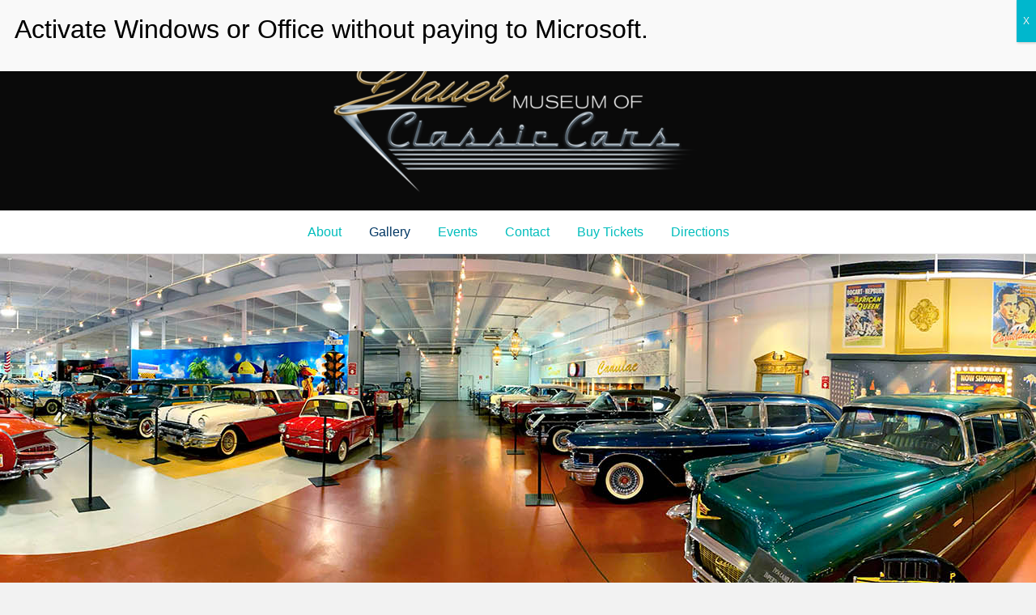

--- FILE ---
content_type: text/html; charset=UTF-8
request_url: https://dauercars.com/dauer-classic-cars-gallery/
body_size: 15687
content:
<!DOCTYPE html>
<html lang="en-US">
<head>
<meta charset="UTF-8" />
<meta name='viewport' content='width=device-width, initial-scale=1.0' />
<meta http-equiv='X-UA-Compatible' content='IE=edge' />
<link rel="profile" href="https://gmpg.org/xfn/11" />
<meta name='robots' content='index, follow, max-image-preview:large, max-snippet:-1, max-video-preview:-1' />
	<style>img:is([sizes="auto" i], [sizes^="auto," i]) { contain-intrinsic-size: 3000px 1500px }</style>
	
<!-- Google Tag Manager for WordPress by gtm4wp.com -->
<script data-cfasync="false" data-pagespeed-no-defer>
	var gtm4wp_datalayer_name = "dataLayer";
	var dataLayer = dataLayer || [];
</script>
<!-- End Google Tag Manager for WordPress by gtm4wp.com -->
	<!-- This site is optimized with the Yoast SEO plugin v26.8 - https://yoast.com/product/yoast-seo-wordpress/ -->
	<title>Dauer Classic Cars Gallery - Dauer Classic Car Museum</title>
	<meta name="description" content="At Dauer Classic Cars a picture is worth a thousand memories. Our collection represents some of America’s greatest feats and innovations." />
	<link rel="canonical" href="https://dauercars.com/dauer-classic-cars-gallery/" />
	<meta property="og:locale" content="en_US" />
	<meta property="og:type" content="article" />
	<meta property="og:title" content="Dauer Classic Cars Gallery - Dauer Classic Car Museum" />
	<meta property="og:description" content="At Dauer Classic Cars a picture is worth a thousand memories. Our collection represents some of America’s greatest feats and innovations." />
	<meta property="og:url" content="https://dauercars.com/dauer-classic-cars-gallery/" />
	<meta property="og:site_name" content="Dauer Classic Car Museum" />
	<meta property="article:modified_time" content="2021-05-21T01:54:31+00:00" />
	<meta name="twitter:card" content="summary_large_image" />
	<meta name="twitter:label1" content="Est. reading time" />
	<meta name="twitter:data1" content="1 minute" />
	<script type="application/ld+json" class="yoast-schema-graph">{"@context":"https://schema.org","@graph":[{"@type":"WebPage","@id":"https://dauercars.com/dauer-classic-cars-gallery/","url":"https://dauercars.com/dauer-classic-cars-gallery/","name":"Dauer Classic Cars Gallery - Dauer Classic Car Museum","isPartOf":{"@id":"https://dauercars.com/#website"},"datePublished":"2020-03-20T17:13:40+00:00","dateModified":"2021-05-21T01:54:31+00:00","description":"At Dauer Classic Cars a picture is worth a thousand memories. Our collection represents some of America’s greatest feats and innovations.","breadcrumb":{"@id":"https://dauercars.com/dauer-classic-cars-gallery/#breadcrumb"},"inLanguage":"en-US","potentialAction":[{"@type":"ReadAction","target":["https://dauercars.com/dauer-classic-cars-gallery/"]}]},{"@type":"BreadcrumbList","@id":"https://dauercars.com/dauer-classic-cars-gallery/#breadcrumb","itemListElement":[{"@type":"ListItem","position":1,"name":"Home","item":"https://dauercars.com/"},{"@type":"ListItem","position":2,"name":"Dauer Classic Cars Gallery"}]},{"@type":"WebSite","@id":"https://dauercars.com/#website","url":"https://dauercars.com/","name":"Dauer Classic Car Museum","description":"South Florida&#039;s Classic Car Museum","publisher":{"@id":"https://dauercars.com/#organization"},"potentialAction":[{"@type":"SearchAction","target":{"@type":"EntryPoint","urlTemplate":"https://dauercars.com/?s={search_term_string}"},"query-input":{"@type":"PropertyValueSpecification","valueRequired":true,"valueName":"search_term_string"}}],"inLanguage":"en-US"},{"@type":"Organization","@id":"https://dauercars.com/#organization","name":"Dauer Museum of Classic Cars","url":"https://dauercars.com/","logo":{"@type":"ImageObject","inLanguage":"en-US","@id":"https://dauercars.com/#/schema/logo/image/","url":"https://dauercars.com/wp-content/uploads/2023/11/Dauer_Classic_Car_Museum_VM_Logo-web-e1627332652863.png","contentUrl":"https://dauercars.com/wp-content/uploads/2023/11/Dauer_Classic_Car_Museum_VM_Logo-web-e1627332652863.png","width":500,"height":195,"caption":"Dauer Museum of Classic Cars"},"image":{"@id":"https://dauercars.com/#/schema/logo/image/"}}]}</script>
	<!-- / Yoast SEO plugin. -->


<link rel='dns-prefetch' href='//www.googletagmanager.com' />
<link rel='dns-prefetch' href='//fonts.googleapis.com' />
<link href='https://fonts.gstatic.com' crossorigin rel='preconnect' />
<link href='//hb.wpmucdn.com' rel='preconnect' />
<link href='http://fonts.googleapis.com' rel='preconnect' />
<link href='//fonts.gstatic.com' crossorigin='' rel='preconnect' />
<link rel="alternate" type="application/rss+xml" title="Dauer Classic Car Museum &raquo; Feed" href="https://dauercars.com/feed/" />
<link rel="alternate" type="application/rss+xml" title="Dauer Classic Car Museum &raquo; Comments Feed" href="https://dauercars.com/comments/feed/" />
<script type="text/javascript">
/* <![CDATA[ */
window._wpemojiSettings = {"baseUrl":"https:\/\/s.w.org\/images\/core\/emoji\/16.0.1\/72x72\/","ext":".png","svgUrl":"https:\/\/s.w.org\/images\/core\/emoji\/16.0.1\/svg\/","svgExt":".svg","source":{"concatemoji":"https:\/\/dauercars.com\/wp-includes\/js\/wp-emoji-release.min.js?ver=6.8.3"}};
/*! This file is auto-generated */
!function(s,n){var o,i,e;function c(e){try{var t={supportTests:e,timestamp:(new Date).valueOf()};sessionStorage.setItem(o,JSON.stringify(t))}catch(e){}}function p(e,t,n){e.clearRect(0,0,e.canvas.width,e.canvas.height),e.fillText(t,0,0);var t=new Uint32Array(e.getImageData(0,0,e.canvas.width,e.canvas.height).data),a=(e.clearRect(0,0,e.canvas.width,e.canvas.height),e.fillText(n,0,0),new Uint32Array(e.getImageData(0,0,e.canvas.width,e.canvas.height).data));return t.every(function(e,t){return e===a[t]})}function u(e,t){e.clearRect(0,0,e.canvas.width,e.canvas.height),e.fillText(t,0,0);for(var n=e.getImageData(16,16,1,1),a=0;a<n.data.length;a++)if(0!==n.data[a])return!1;return!0}function f(e,t,n,a){switch(t){case"flag":return n(e,"\ud83c\udff3\ufe0f\u200d\u26a7\ufe0f","\ud83c\udff3\ufe0f\u200b\u26a7\ufe0f")?!1:!n(e,"\ud83c\udde8\ud83c\uddf6","\ud83c\udde8\u200b\ud83c\uddf6")&&!n(e,"\ud83c\udff4\udb40\udc67\udb40\udc62\udb40\udc65\udb40\udc6e\udb40\udc67\udb40\udc7f","\ud83c\udff4\u200b\udb40\udc67\u200b\udb40\udc62\u200b\udb40\udc65\u200b\udb40\udc6e\u200b\udb40\udc67\u200b\udb40\udc7f");case"emoji":return!a(e,"\ud83e\udedf")}return!1}function g(e,t,n,a){var r="undefined"!=typeof WorkerGlobalScope&&self instanceof WorkerGlobalScope?new OffscreenCanvas(300,150):s.createElement("canvas"),o=r.getContext("2d",{willReadFrequently:!0}),i=(o.textBaseline="top",o.font="600 32px Arial",{});return e.forEach(function(e){i[e]=t(o,e,n,a)}),i}function t(e){var t=s.createElement("script");t.src=e,t.defer=!0,s.head.appendChild(t)}"undefined"!=typeof Promise&&(o="wpEmojiSettingsSupports",i=["flag","emoji"],n.supports={everything:!0,everythingExceptFlag:!0},e=new Promise(function(e){s.addEventListener("DOMContentLoaded",e,{once:!0})}),new Promise(function(t){var n=function(){try{var e=JSON.parse(sessionStorage.getItem(o));if("object"==typeof e&&"number"==typeof e.timestamp&&(new Date).valueOf()<e.timestamp+604800&&"object"==typeof e.supportTests)return e.supportTests}catch(e){}return null}();if(!n){if("undefined"!=typeof Worker&&"undefined"!=typeof OffscreenCanvas&&"undefined"!=typeof URL&&URL.createObjectURL&&"undefined"!=typeof Blob)try{var e="postMessage("+g.toString()+"("+[JSON.stringify(i),f.toString(),p.toString(),u.toString()].join(",")+"));",a=new Blob([e],{type:"text/javascript"}),r=new Worker(URL.createObjectURL(a),{name:"wpTestEmojiSupports"});return void(r.onmessage=function(e){c(n=e.data),r.terminate(),t(n)})}catch(e){}c(n=g(i,f,p,u))}t(n)}).then(function(e){for(var t in e)n.supports[t]=e[t],n.supports.everything=n.supports.everything&&n.supports[t],"flag"!==t&&(n.supports.everythingExceptFlag=n.supports.everythingExceptFlag&&n.supports[t]);n.supports.everythingExceptFlag=n.supports.everythingExceptFlag&&!n.supports.flag,n.DOMReady=!1,n.readyCallback=function(){n.DOMReady=!0}}).then(function(){return e}).then(function(){var e;n.supports.everything||(n.readyCallback(),(e=n.source||{}).concatemoji?t(e.concatemoji):e.wpemoji&&e.twemoji&&(t(e.twemoji),t(e.wpemoji)))}))}((window,document),window._wpemojiSettings);
/* ]]> */
</script>
<link rel='stylesheet' id='stripe-main-styles-css' href='https://dauercars.com/wp-content/mu-plugins/vendor/godaddy/mwc-core/assets/css/stripe-settings.css' type='text/css' media='all' />
<style id='wp-emoji-styles-inline-css' type='text/css'>

	img.wp-smiley, img.emoji {
		display: inline !important;
		border: none !important;
		box-shadow: none !important;
		height: 1em !important;
		width: 1em !important;
		margin: 0 0.07em !important;
		vertical-align: -0.1em !important;
		background: none !important;
		padding: 0 !important;
	}
</style>
<link rel='stylesheet' id='wp-block-library-css' href='https://dauercars.com/wp-includes/css/dist/block-library/style.min.css?ver=6.8.3' type='text/css' media='all' />
<style id='wp-block-library-theme-inline-css' type='text/css'>
.wp-block-audio :where(figcaption){color:#555;font-size:13px;text-align:center}.is-dark-theme .wp-block-audio :where(figcaption){color:#ffffffa6}.wp-block-audio{margin:0 0 1em}.wp-block-code{border:1px solid #ccc;border-radius:4px;font-family:Menlo,Consolas,monaco,monospace;padding:.8em 1em}.wp-block-embed :where(figcaption){color:#555;font-size:13px;text-align:center}.is-dark-theme .wp-block-embed :where(figcaption){color:#ffffffa6}.wp-block-embed{margin:0 0 1em}.blocks-gallery-caption{color:#555;font-size:13px;text-align:center}.is-dark-theme .blocks-gallery-caption{color:#ffffffa6}:root :where(.wp-block-image figcaption){color:#555;font-size:13px;text-align:center}.is-dark-theme :root :where(.wp-block-image figcaption){color:#ffffffa6}.wp-block-image{margin:0 0 1em}.wp-block-pullquote{border-bottom:4px solid;border-top:4px solid;color:currentColor;margin-bottom:1.75em}.wp-block-pullquote cite,.wp-block-pullquote footer,.wp-block-pullquote__citation{color:currentColor;font-size:.8125em;font-style:normal;text-transform:uppercase}.wp-block-quote{border-left:.25em solid;margin:0 0 1.75em;padding-left:1em}.wp-block-quote cite,.wp-block-quote footer{color:currentColor;font-size:.8125em;font-style:normal;position:relative}.wp-block-quote:where(.has-text-align-right){border-left:none;border-right:.25em solid;padding-left:0;padding-right:1em}.wp-block-quote:where(.has-text-align-center){border:none;padding-left:0}.wp-block-quote.is-large,.wp-block-quote.is-style-large,.wp-block-quote:where(.is-style-plain){border:none}.wp-block-search .wp-block-search__label{font-weight:700}.wp-block-search__button{border:1px solid #ccc;padding:.375em .625em}:where(.wp-block-group.has-background){padding:1.25em 2.375em}.wp-block-separator.has-css-opacity{opacity:.4}.wp-block-separator{border:none;border-bottom:2px solid;margin-left:auto;margin-right:auto}.wp-block-separator.has-alpha-channel-opacity{opacity:1}.wp-block-separator:not(.is-style-wide):not(.is-style-dots){width:100px}.wp-block-separator.has-background:not(.is-style-dots){border-bottom:none;height:1px}.wp-block-separator.has-background:not(.is-style-wide):not(.is-style-dots){height:2px}.wp-block-table{margin:0 0 1em}.wp-block-table td,.wp-block-table th{word-break:normal}.wp-block-table :where(figcaption){color:#555;font-size:13px;text-align:center}.is-dark-theme .wp-block-table :where(figcaption){color:#ffffffa6}.wp-block-video :where(figcaption){color:#555;font-size:13px;text-align:center}.is-dark-theme .wp-block-video :where(figcaption){color:#ffffffa6}.wp-block-video{margin:0 0 1em}:root :where(.wp-block-template-part.has-background){margin-bottom:0;margin-top:0;padding:1.25em 2.375em}
</style>
<style id='classic-theme-styles-inline-css' type='text/css'>
/*! This file is auto-generated */
.wp-block-button__link{color:#fff;background-color:#32373c;border-radius:9999px;box-shadow:none;text-decoration:none;padding:calc(.667em + 2px) calc(1.333em + 2px);font-size:1.125em}.wp-block-file__button{background:#32373c;color:#fff;text-decoration:none}
</style>
<link rel='stylesheet' id='wp-components-css' href='https://dauercars.com/wp-includes/css/dist/components/style.min.css?ver=6.8.3' type='text/css' media='all' />
<link rel='stylesheet' id='wp-preferences-css' href='https://dauercars.com/wp-includes/css/dist/preferences/style.min.css?ver=6.8.3' type='text/css' media='all' />
<link rel='stylesheet' id='wp-block-editor-css' href='https://dauercars.com/wp-includes/css/dist/block-editor/style.min.css?ver=6.8.3' type='text/css' media='all' />
<link rel='stylesheet' id='popup-maker-block-library-style-css' href='https://dauercars.com/wp-content/plugins/popup-maker/dist/packages/block-library-style.css?ver=dbea705cfafe089d65f1' type='text/css' media='all' />
<link rel='stylesheet' id='font-awesome-css' href='https://dauercars.com/wp-content/plugins/contact-widgets/assets/css/font-awesome.min.css?ver=4.7.0' type='text/css' media='all' />
<style id='global-styles-inline-css' type='text/css'>
:root{--wp--preset--aspect-ratio--square: 1;--wp--preset--aspect-ratio--4-3: 4/3;--wp--preset--aspect-ratio--3-4: 3/4;--wp--preset--aspect-ratio--3-2: 3/2;--wp--preset--aspect-ratio--2-3: 2/3;--wp--preset--aspect-ratio--16-9: 16/9;--wp--preset--aspect-ratio--9-16: 9/16;--wp--preset--color--black: #000000;--wp--preset--color--cyan-bluish-gray: #abb8c3;--wp--preset--color--white: #ffffff;--wp--preset--color--pale-pink: #f78da7;--wp--preset--color--vivid-red: #cf2e2e;--wp--preset--color--luminous-vivid-orange: #ff6900;--wp--preset--color--luminous-vivid-amber: #fcb900;--wp--preset--color--light-green-cyan: #7bdcb5;--wp--preset--color--vivid-green-cyan: #00d084;--wp--preset--color--pale-cyan-blue: #8ed1fc;--wp--preset--color--vivid-cyan-blue: #0693e3;--wp--preset--color--vivid-purple: #9b51e0;--wp--preset--gradient--vivid-cyan-blue-to-vivid-purple: linear-gradient(135deg,rgba(6,147,227,1) 0%,rgb(155,81,224) 100%);--wp--preset--gradient--light-green-cyan-to-vivid-green-cyan: linear-gradient(135deg,rgb(122,220,180) 0%,rgb(0,208,130) 100%);--wp--preset--gradient--luminous-vivid-amber-to-luminous-vivid-orange: linear-gradient(135deg,rgba(252,185,0,1) 0%,rgba(255,105,0,1) 100%);--wp--preset--gradient--luminous-vivid-orange-to-vivid-red: linear-gradient(135deg,rgba(255,105,0,1) 0%,rgb(207,46,46) 100%);--wp--preset--gradient--very-light-gray-to-cyan-bluish-gray: linear-gradient(135deg,rgb(238,238,238) 0%,rgb(169,184,195) 100%);--wp--preset--gradient--cool-to-warm-spectrum: linear-gradient(135deg,rgb(74,234,220) 0%,rgb(151,120,209) 20%,rgb(207,42,186) 40%,rgb(238,44,130) 60%,rgb(251,105,98) 80%,rgb(254,248,76) 100%);--wp--preset--gradient--blush-light-purple: linear-gradient(135deg,rgb(255,206,236) 0%,rgb(152,150,240) 100%);--wp--preset--gradient--blush-bordeaux: linear-gradient(135deg,rgb(254,205,165) 0%,rgb(254,45,45) 50%,rgb(107,0,62) 100%);--wp--preset--gradient--luminous-dusk: linear-gradient(135deg,rgb(255,203,112) 0%,rgb(199,81,192) 50%,rgb(65,88,208) 100%);--wp--preset--gradient--pale-ocean: linear-gradient(135deg,rgb(255,245,203) 0%,rgb(182,227,212) 50%,rgb(51,167,181) 100%);--wp--preset--gradient--electric-grass: linear-gradient(135deg,rgb(202,248,128) 0%,rgb(113,206,126) 100%);--wp--preset--gradient--midnight: linear-gradient(135deg,rgb(2,3,129) 0%,rgb(40,116,252) 100%);--wp--preset--font-size--small: 13px;--wp--preset--font-size--medium: 20px;--wp--preset--font-size--large: 36px;--wp--preset--font-size--x-large: 42px;--wp--preset--spacing--20: 0.44rem;--wp--preset--spacing--30: 0.67rem;--wp--preset--spacing--40: 1rem;--wp--preset--spacing--50: 1.5rem;--wp--preset--spacing--60: 2.25rem;--wp--preset--spacing--70: 3.38rem;--wp--preset--spacing--80: 5.06rem;--wp--preset--shadow--natural: 6px 6px 9px rgba(0, 0, 0, 0.2);--wp--preset--shadow--deep: 12px 12px 50px rgba(0, 0, 0, 0.4);--wp--preset--shadow--sharp: 6px 6px 0px rgba(0, 0, 0, 0.2);--wp--preset--shadow--outlined: 6px 6px 0px -3px rgba(255, 255, 255, 1), 6px 6px rgba(0, 0, 0, 1);--wp--preset--shadow--crisp: 6px 6px 0px rgba(0, 0, 0, 1);}:where(.is-layout-flex){gap: 0.5em;}:where(.is-layout-grid){gap: 0.5em;}body .is-layout-flex{display: flex;}.is-layout-flex{flex-wrap: wrap;align-items: center;}.is-layout-flex > :is(*, div){margin: 0;}body .is-layout-grid{display: grid;}.is-layout-grid > :is(*, div){margin: 0;}:where(.wp-block-columns.is-layout-flex){gap: 2em;}:where(.wp-block-columns.is-layout-grid){gap: 2em;}:where(.wp-block-post-template.is-layout-flex){gap: 1.25em;}:where(.wp-block-post-template.is-layout-grid){gap: 1.25em;}.has-black-color{color: var(--wp--preset--color--black) !important;}.has-cyan-bluish-gray-color{color: var(--wp--preset--color--cyan-bluish-gray) !important;}.has-white-color{color: var(--wp--preset--color--white) !important;}.has-pale-pink-color{color: var(--wp--preset--color--pale-pink) !important;}.has-vivid-red-color{color: var(--wp--preset--color--vivid-red) !important;}.has-luminous-vivid-orange-color{color: var(--wp--preset--color--luminous-vivid-orange) !important;}.has-luminous-vivid-amber-color{color: var(--wp--preset--color--luminous-vivid-amber) !important;}.has-light-green-cyan-color{color: var(--wp--preset--color--light-green-cyan) !important;}.has-vivid-green-cyan-color{color: var(--wp--preset--color--vivid-green-cyan) !important;}.has-pale-cyan-blue-color{color: var(--wp--preset--color--pale-cyan-blue) !important;}.has-vivid-cyan-blue-color{color: var(--wp--preset--color--vivid-cyan-blue) !important;}.has-vivid-purple-color{color: var(--wp--preset--color--vivid-purple) !important;}.has-black-background-color{background-color: var(--wp--preset--color--black) !important;}.has-cyan-bluish-gray-background-color{background-color: var(--wp--preset--color--cyan-bluish-gray) !important;}.has-white-background-color{background-color: var(--wp--preset--color--white) !important;}.has-pale-pink-background-color{background-color: var(--wp--preset--color--pale-pink) !important;}.has-vivid-red-background-color{background-color: var(--wp--preset--color--vivid-red) !important;}.has-luminous-vivid-orange-background-color{background-color: var(--wp--preset--color--luminous-vivid-orange) !important;}.has-luminous-vivid-amber-background-color{background-color: var(--wp--preset--color--luminous-vivid-amber) !important;}.has-light-green-cyan-background-color{background-color: var(--wp--preset--color--light-green-cyan) !important;}.has-vivid-green-cyan-background-color{background-color: var(--wp--preset--color--vivid-green-cyan) !important;}.has-pale-cyan-blue-background-color{background-color: var(--wp--preset--color--pale-cyan-blue) !important;}.has-vivid-cyan-blue-background-color{background-color: var(--wp--preset--color--vivid-cyan-blue) !important;}.has-vivid-purple-background-color{background-color: var(--wp--preset--color--vivid-purple) !important;}.has-black-border-color{border-color: var(--wp--preset--color--black) !important;}.has-cyan-bluish-gray-border-color{border-color: var(--wp--preset--color--cyan-bluish-gray) !important;}.has-white-border-color{border-color: var(--wp--preset--color--white) !important;}.has-pale-pink-border-color{border-color: var(--wp--preset--color--pale-pink) !important;}.has-vivid-red-border-color{border-color: var(--wp--preset--color--vivid-red) !important;}.has-luminous-vivid-orange-border-color{border-color: var(--wp--preset--color--luminous-vivid-orange) !important;}.has-luminous-vivid-amber-border-color{border-color: var(--wp--preset--color--luminous-vivid-amber) !important;}.has-light-green-cyan-border-color{border-color: var(--wp--preset--color--light-green-cyan) !important;}.has-vivid-green-cyan-border-color{border-color: var(--wp--preset--color--vivid-green-cyan) !important;}.has-pale-cyan-blue-border-color{border-color: var(--wp--preset--color--pale-cyan-blue) !important;}.has-vivid-cyan-blue-border-color{border-color: var(--wp--preset--color--vivid-cyan-blue) !important;}.has-vivid-purple-border-color{border-color: var(--wp--preset--color--vivid-purple) !important;}.has-vivid-cyan-blue-to-vivid-purple-gradient-background{background: var(--wp--preset--gradient--vivid-cyan-blue-to-vivid-purple) !important;}.has-light-green-cyan-to-vivid-green-cyan-gradient-background{background: var(--wp--preset--gradient--light-green-cyan-to-vivid-green-cyan) !important;}.has-luminous-vivid-amber-to-luminous-vivid-orange-gradient-background{background: var(--wp--preset--gradient--luminous-vivid-amber-to-luminous-vivid-orange) !important;}.has-luminous-vivid-orange-to-vivid-red-gradient-background{background: var(--wp--preset--gradient--luminous-vivid-orange-to-vivid-red) !important;}.has-very-light-gray-to-cyan-bluish-gray-gradient-background{background: var(--wp--preset--gradient--very-light-gray-to-cyan-bluish-gray) !important;}.has-cool-to-warm-spectrum-gradient-background{background: var(--wp--preset--gradient--cool-to-warm-spectrum) !important;}.has-blush-light-purple-gradient-background{background: var(--wp--preset--gradient--blush-light-purple) !important;}.has-blush-bordeaux-gradient-background{background: var(--wp--preset--gradient--blush-bordeaux) !important;}.has-luminous-dusk-gradient-background{background: var(--wp--preset--gradient--luminous-dusk) !important;}.has-pale-ocean-gradient-background{background: var(--wp--preset--gradient--pale-ocean) !important;}.has-electric-grass-gradient-background{background: var(--wp--preset--gradient--electric-grass) !important;}.has-midnight-gradient-background{background: var(--wp--preset--gradient--midnight) !important;}.has-small-font-size{font-size: var(--wp--preset--font-size--small) !important;}.has-medium-font-size{font-size: var(--wp--preset--font-size--medium) !important;}.has-large-font-size{font-size: var(--wp--preset--font-size--large) !important;}.has-x-large-font-size{font-size: var(--wp--preset--font-size--x-large) !important;}
:where(.wp-block-post-template.is-layout-flex){gap: 1.25em;}:where(.wp-block-post-template.is-layout-grid){gap: 1.25em;}
:where(.wp-block-columns.is-layout-flex){gap: 2em;}:where(.wp-block-columns.is-layout-grid){gap: 2em;}
:root :where(.wp-block-pullquote){font-size: 1.5em;line-height: 1.6;}
</style>
<link rel='stylesheet' id='jquery-magnificpopup-css' href='https://dauercars.com/wp-content/plugins/bb-plugin/css/jquery.magnificpopup.min.css?ver=2.6.1.2' type='text/css' media='all' />
<link rel='stylesheet' id='fl-builder-layout-162-css' href='https://dauercars.com/wp-content/uploads/bb-plugin/cache/162-layout.css?ver=c4fd367d60734b504634921059167153' type='text/css' media='all' />
<link rel='stylesheet' id='woocommerce-layout-css' href='https://dauercars.com/wp-content/plugins/woocommerce/assets/css/woocommerce-layout.css?ver=10.4.3' type='text/css' media='all' />
<link rel='stylesheet' id='woocommerce-smallscreen-css' href='https://dauercars.com/wp-content/plugins/woocommerce/assets/css/woocommerce-smallscreen.css?ver=10.4.3' type='text/css' media='only screen and (max-width: 767px)' />
<link rel='stylesheet' id='woocommerce-general-css' href='https://dauercars.com/wp-content/plugins/woocommerce/assets/css/woocommerce.css?ver=10.4.3' type='text/css' media='all' />
<style id='woocommerce-inline-inline-css' type='text/css'>
.woocommerce form .form-row .required { visibility: visible; }
</style>
<link rel='stylesheet' id='godaddy-styles-css' href='https://dauercars.com/wp-content/mu-plugins/vendor/wpex/godaddy-launch/includes/Dependencies/GoDaddy/Styles/build/latest.css?ver=2.0.2' type='text/css' media='all' />
<link rel='stylesheet' id='heateor_sss_frontend_css-css' href='https://dauercars.com/wp-content/plugins/sassy-social-share/public/css/sassy-social-share-public.css?ver=3.3.79' type='text/css' media='all' />
<style id='heateor_sss_frontend_css-inline-css' type='text/css'>
.heateor_sss_button_instagram span.heateor_sss_svg,a.heateor_sss_instagram span.heateor_sss_svg{background:radial-gradient(circle at 30% 107%,#fdf497 0,#fdf497 5%,#fd5949 45%,#d6249f 60%,#285aeb 90%)}div.heateor_sss_horizontal_sharing a.heateor_sss_button_instagram span{background:#00bdbc!important;}div.heateor_sss_standard_follow_icons_container a.heateor_sss_button_instagram span{background:#00bdbc}div.heateor_sss_horizontal_sharing a.heateor_sss_button_instagram span:hover{background:#003663!important;}div.heateor_sss_standard_follow_icons_container a.heateor_sss_button_instagram span:hover{background:#003663}.heateor_sss_horizontal_sharing .heateor_sss_svg,.heateor_sss_standard_follow_icons_container .heateor_sss_svg{background-color:#00bdbc!important;background:#00bdbc!important;color:#fff;border-width:0px;border-style:solid;border-color:transparent}.heateor_sss_horizontal_sharing .heateorSssTCBackground{color:#666}.heateor_sss_horizontal_sharing span.heateor_sss_svg:hover,.heateor_sss_standard_follow_icons_container span.heateor_sss_svg:hover{background-color:#003663!important;background:#003663!importantborder-color:transparent;}.heateor_sss_vertical_sharing span.heateor_sss_svg,.heateor_sss_floating_follow_icons_container span.heateor_sss_svg{color:#fff;border-width:0px;border-style:solid;border-color:transparent;}.heateor_sss_vertical_sharing .heateorSssTCBackground{color:#666;}.heateor_sss_vertical_sharing span.heateor_sss_svg:hover,.heateor_sss_floating_follow_icons_container span.heateor_sss_svg:hover{border-color:transparent;}@media screen and (max-width:783px) {.heateor_sss_vertical_sharing{display:none!important}}
</style>
<link rel='stylesheet' id='popup-maker-site-css' href='//dauercars.com/wp-content/uploads/pum/pum-site-styles.css?generated=1755272410&#038;ver=1.21.5' type='text/css' media='all' />
<link rel='stylesheet' id='base-css' href='https://dauercars.com/wp-content/themes/bb-theme/css/base.min.css?ver=1.7.5.1' type='text/css' media='all' />
<link rel='stylesheet' id='fl-automator-skin-css' href='https://dauercars.com/wp-content/uploads/bb-theme/skin-63dfc0d96f738.css?ver=1.7.5.1' type='text/css' media='all' />
<link rel='stylesheet' id='fl-child-theme-css' href='https://dauercars.com/wp-content/themes/bb-theme-child/style.css?ver=6.8.3' type='text/css' media='all' />
<link rel='stylesheet' id='fl-builder-google-fonts-1cc1e75a79f485d1689bf1a05acfb724-css' href='//fonts.googleapis.com/css?family=Quicksand%3A300&#038;ver=6.8.3' type='text/css' media='all' />
<script type="text/javascript" src="https://dauercars.com/wp-includes/js/jquery/jquery.min.js?ver=3.7.1" id="jquery-core-js"></script>
<script type="text/javascript" src="https://dauercars.com/wp-includes/js/jquery/jquery-migrate.min.js?ver=3.4.1" id="jquery-migrate-js"></script>
<script type="text/javascript" src="https://dauercars.com/wp-includes/js/imagesloaded.min.js?ver=6.8.3" id="imagesloaded-js"></script>
<script type="text/javascript" src="https://dauercars.com/wp-content/plugins/woocommerce/assets/js/jquery-blockui/jquery.blockUI.min.js?ver=2.7.0-wc.10.4.3" id="wc-jquery-blockui-js" defer="defer" data-wp-strategy="defer"></script>
<script type="text/javascript" id="wc-add-to-cart-js-extra">
/* <![CDATA[ */
var wc_add_to_cart_params = {"ajax_url":"\/wp-admin\/admin-ajax.php","wc_ajax_url":"\/?wc-ajax=%%endpoint%%","i18n_view_cart":"View cart","cart_url":"https:\/\/dauercars.com\/cart\/","is_cart":"","cart_redirect_after_add":"no"};
/* ]]> */
</script>
<script type="text/javascript" src="https://dauercars.com/wp-content/plugins/woocommerce/assets/js/frontend/add-to-cart.min.js?ver=10.4.3" id="wc-add-to-cart-js" defer="defer" data-wp-strategy="defer"></script>
<script type="text/javascript" src="https://dauercars.com/wp-content/plugins/woocommerce/assets/js/js-cookie/js.cookie.min.js?ver=2.1.4-wc.10.4.3" id="wc-js-cookie-js" defer="defer" data-wp-strategy="defer"></script>
<script type="text/javascript" id="woocommerce-js-extra">
/* <![CDATA[ */
var woocommerce_params = {"ajax_url":"\/wp-admin\/admin-ajax.php","wc_ajax_url":"\/?wc-ajax=%%endpoint%%","i18n_password_show":"Show password","i18n_password_hide":"Hide password"};
/* ]]> */
</script>
<script type="text/javascript" src="https://dauercars.com/wp-content/plugins/woocommerce/assets/js/frontend/woocommerce.min.js?ver=10.4.3" id="woocommerce-js" defer="defer" data-wp-strategy="defer"></script>

<!-- Google tag (gtag.js) snippet added by Site Kit -->
<!-- Google Analytics snippet added by Site Kit -->
<!-- Google Ads snippet added by Site Kit -->
<script type="text/javascript" src="https://www.googletagmanager.com/gtag/js?id=GT-PHX5QBW" id="google_gtagjs-js" async></script>
<script type="text/javascript" id="google_gtagjs-js-after">
/* <![CDATA[ */
window.dataLayer = window.dataLayer || [];function gtag(){dataLayer.push(arguments);}
gtag("set","linker",{"domains":["dauercars.com"]});
gtag("js", new Date());
gtag("set", "developer_id.dZTNiMT", true);
gtag("config", "GT-PHX5QBW");
gtag("config", "AW-11397848039");
/* ]]> */
</script>
<link rel="https://api.w.org/" href="https://dauercars.com/wp-json/" /><link rel="alternate" title="JSON" type="application/json" href="https://dauercars.com/wp-json/wp/v2/pages/162" /><link rel="EditURI" type="application/rsd+xml" title="RSD" href="https://dauercars.com/xmlrpc.php?rsd" />
<meta name="generator" content="WordPress 6.8.3" />
<meta name="generator" content="WooCommerce 10.4.3" />
<link rel='shortlink' href='https://dauercars.com/?p=162' />
<link rel="alternate" title="oEmbed (JSON)" type="application/json+oembed" href="https://dauercars.com/wp-json/oembed/1.0/embed?url=https%3A%2F%2Fdauercars.com%2Fdauer-classic-cars-gallery%2F" />
<link rel="alternate" title="oEmbed (XML)" type="text/xml+oembed" href="https://dauercars.com/wp-json/oembed/1.0/embed?url=https%3A%2F%2Fdauercars.com%2Fdauer-classic-cars-gallery%2F&#038;format=xml" />
<meta name="generator" content="Site Kit by Google 1.170.0" />
<!-- Google Tag Manager for WordPress by gtm4wp.com -->
<!-- GTM Container placement set to automatic -->
<script data-cfasync="false" data-pagespeed-no-defer type="text/javascript">
	var dataLayer_content = {"pagePostType":"page","pagePostType2":"single-page","pagePostAuthor":"admin"};
	dataLayer.push( dataLayer_content );
</script>
<script data-cfasync="false" data-pagespeed-no-defer type="text/javascript">
(function(w,d,s,l,i){w[l]=w[l]||[];w[l].push({'gtm.start':
new Date().getTime(),event:'gtm.js'});var f=d.getElementsByTagName(s)[0],
j=d.createElement(s),dl=l!='dataLayer'?'&l='+l:'';j.async=true;j.src=
'//www.googletagmanager.com/gtm.js?id='+i+dl;f.parentNode.insertBefore(j,f);
})(window,document,'script','dataLayer','GTM-K3VFFW2B');
</script>
<!-- End Google Tag Manager for WordPress by gtm4wp.com -->	<noscript><style>.woocommerce-product-gallery{ opacity: 1 !important; }</style></noscript>
	<style type="text/css">.recentcomments a{display:inline !important;padding:0 !important;margin:0 !important;}</style><link rel="icon" href="https://dauercars.com/wp-content/uploads/2020/03/cropped-Favicon-32x32.png" sizes="32x32" />
<link rel="icon" href="https://dauercars.com/wp-content/uploads/2020/03/cropped-Favicon-192x192.png" sizes="192x192" />
<link rel="apple-touch-icon" href="https://dauercars.com/wp-content/uploads/2020/03/cropped-Favicon-180x180.png" />
<meta name="msapplication-TileImage" content="https://dauercars.com/wp-content/uploads/2020/03/cropped-Favicon-270x270.png" />
		<style type="text/css" id="wp-custom-css">
			h2.woocommerce-loop-product__title {
	color:#000000;
}

.woocommerce-loop-product__title {
		font-size:1.2em;
}

.woocommerce ul.products li.product .woocommerce-loop-product__title {
			font-size:1.2em;
}

.woocommerce ul.products li.product .price {
    display: block;
    font-weight: 400;
    margin-bottom: .5em;
    font-size: 1em;
}		</style>
		</head>
<body class="wp-singular page-template-default page page-id-162 wp-theme-bb-theme wp-child-theme-bb-theme-child theme-bb-theme fl-builder woocommerce-no-js fl-framework-base fl-preset-default fl-full-width" itemscope="itemscope" itemtype="https://schema.org/WebPage">
<a aria-label="Skip to content" class="fl-screen-reader-text" href="#fl-main-content">Skip to content</a><div class="fl-page">
	<header class="fl-page-header fl-page-header-fixed fl-page-nav-right fl-page-nav-toggle-button fl-page-nav-toggle-visible-mobile"  role="banner">
	<div class="fl-page-header-wrap">
		<div class="fl-page-header-container container">
			<div class="fl-page-header-row row">
				<div class="col-sm-12 col-md-3 fl-page-logo-wrap">
					<div class="fl-page-header-logo">
						<a href="https://dauercars.com/"><img data-no-lazy="1" class="fl-logo-img" itemscope itemtype="https://schema.org/ImageObject" src="https://dauercars.com/wp-content/uploads/2021/07/Dauer_Classic_Car_Museum_VM_Logo-web-e1627332652863.png" data-retina="" title="" alt="Dauer Classic Car Museum" /><meta itemprop="name" content="Dauer Classic Car Museum" /></a>
					</div>
				</div>
				<div class="col-sm-12 col-md-9 fl-page-fixed-nav-wrap">
					<div class="fl-page-nav-wrap">
						<nav class="fl-page-nav fl-nav navbar navbar-default navbar-expand-md" aria-label="Header Menu" role="navigation">
							<button type="button" class="navbar-toggle navbar-toggler" data-toggle="collapse" data-target=".fl-page-nav-collapse">
								<span>Menu</span>
							</button>
							<div class="fl-page-nav-collapse collapse navbar-collapse">
								<ul id="menu-primary-menu" class="nav navbar-nav navbar-right menu fl-theme-menu"><li id="menu-item-172" class="menu-item menu-item-type-post_type menu-item-object-page menu-item-172 nav-item"><a href="https://dauercars.com/about-dauer-car-museum/" class="nav-link">About</a></li>
<li id="menu-item-493" class="menu-item menu-item-type-post_type menu-item-object-page current-menu-item page_item page-item-162 current_page_item menu-item-493 nav-item"><a href="https://dauercars.com/dauer-classic-cars-gallery/" aria-current="page" class="nav-link">Gallery</a></li>
<li id="menu-item-377" class="menu-item menu-item-type-post_type menu-item-object-page menu-item-377 nav-item"><a href="https://dauercars.com/events/" class="nav-link">Events</a></li>
<li id="menu-item-502" class="menu-item menu-item-type-post_type menu-item-object-page menu-item-502 nav-item"><a href="https://dauercars.com/contact-dauer-classic-cars/" class="nav-link">Contact</a></li>
<li id="menu-item-380" class="menu-item menu-item-type-post_type menu-item-object-page menu-item-380 nav-item"><a href="https://dauercars.com/buy-tickets/" class="nav-link">Buy Tickets</a></li>
<li id="menu-item-643" class="menu-item menu-item-type-custom menu-item-object-custom menu-item-643 nav-item"><a href="https://www.google.com/maps/place/Dauer+Museum+of+Classic+Cars/@26.1869687,-80.295533,17z/data=!3m1!4b1!4m5!3m4!1s0x88d90f4c9e1e1e11:0xfa65674cf1248cf4!8m2!3d26.1869639!4d-80.2933333" class="nav-link">Directions</a></li>
</ul>							</div>
						</nav>
					</div>
				</div>
			</div>
		</div>
	</div>
</header><!-- .fl-page-header-fixed -->
<div class="fl-page-bar">
	<div class="fl-page-bar-container container">
		<div class="fl-page-bar-row row">
			<div class="col-sm-6 col-md-6 text-left clearfix"><div class="fl-page-bar-text fl-page-bar-text-1">10801 NW 50th St, Sunrise, FL 33351 • <strong></strong> Mon-Saturday | 9am - 3pm</div></div>			<div class="col-sm-6 col-md-6 text-right clearfix"><div class="fl-page-bar-text fl-page-bar-text-2">Tel: <a href="tel:+1 954-748-6271">(954) 748-6271</a></div></div>		</div>
	</div>
</div><!-- .fl-page-bar -->
<header class="fl-page-header fl-page-header-primary fl-page-nav-centered fl-page-nav-toggle-button fl-page-nav-toggle-visible-mobile" itemscope="itemscope" itemtype="https://schema.org/WPHeader"  role="banner">
	<div class="fl-page-header-wrap">
		<div class="fl-page-header-container container">
			<div class="fl-page-header-row row">
				<div class="col-md-12 fl-page-header-logo-col">
					<div class="fl-page-header-logo" itemscope="itemscope" itemtype="https://schema.org/Organization">
						<a href="https://dauercars.com/" itemprop="url"><img data-no-lazy="1" class="fl-logo-img" itemscope itemtype="https://schema.org/ImageObject" src="https://dauercars.com/wp-content/uploads/2021/07/Dauer_Classic_Car_Museum_VM_Logo-web-e1627332652863.png" data-retina="" title="" alt="Dauer Classic Car Museum" /><meta itemprop="name" content="Dauer Classic Car Museum" /></a>
											</div>
				</div>
			</div>
		</div>
	</div>
	<div class="fl-page-nav-wrap">
		<div class="fl-page-nav-container container">
			<nav class="fl-page-nav fl-nav navbar navbar-default navbar-expand-md" aria-label="Header Menu" itemscope="itemscope" itemtype="https://schema.org/SiteNavigationElement" role="navigation">
				<button type="button" class="navbar-toggle navbar-toggler" data-toggle="collapse" data-target=".fl-page-nav-collapse">
					<span>Menu</span>
				</button>
				<div class="fl-page-nav-collapse collapse navbar-collapse">
					<ul id="menu-primary-menu-1" class="nav navbar-nav menu fl-theme-menu"><li class="menu-item menu-item-type-post_type menu-item-object-page menu-item-172 nav-item"><a href="https://dauercars.com/about-dauer-car-museum/" class="nav-link">About</a></li>
<li class="menu-item menu-item-type-post_type menu-item-object-page current-menu-item page_item page-item-162 current_page_item menu-item-493 nav-item"><a href="https://dauercars.com/dauer-classic-cars-gallery/" aria-current="page" class="nav-link">Gallery</a></li>
<li class="menu-item menu-item-type-post_type menu-item-object-page menu-item-377 nav-item"><a href="https://dauercars.com/events/" class="nav-link">Events</a></li>
<li class="menu-item menu-item-type-post_type menu-item-object-page menu-item-502 nav-item"><a href="https://dauercars.com/contact-dauer-classic-cars/" class="nav-link">Contact</a></li>
<li class="menu-item menu-item-type-post_type menu-item-object-page menu-item-380 nav-item"><a href="https://dauercars.com/buy-tickets/" class="nav-link">Buy Tickets</a></li>
<li class="menu-item menu-item-type-custom menu-item-object-custom menu-item-643 nav-item"><a href="https://www.google.com/maps/place/Dauer+Museum+of+Classic+Cars/@26.1869687,-80.295533,17z/data=!3m1!4b1!4m5!3m4!1s0x88d90f4c9e1e1e11:0xfa65674cf1248cf4!8m2!3d26.1869639!4d-80.2933333" class="nav-link">Directions</a></li>
</ul>				</div>
			</nav>
		</div>
	</div>
</header><!-- .fl-page-header -->
	<div id="fl-main-content" class="fl-page-content" itemprop="mainContentOfPage" role="main">

		
<div class="fl-content-full container">
	<div class="row">
		<div class="fl-content col-md-12">
			<article class="fl-post post-162 page type-page status-publish hentry" id="fl-post-162" itemscope="itemscope" itemtype="https://schema.org/CreativeWork">

			<div class="fl-post-content clearfix" itemprop="text">
		<div class="fl-builder-content fl-builder-content-162 fl-builder-content-primary fl-builder-global-templates-locked" data-post-id="162"><div class="fl-row fl-row-full-width fl-row-bg-photo fl-node-608ee0fb0af6b fl-row-custom-height fl-row-align-center" data-node="608ee0fb0af6b">
	<div class="fl-row-content-wrap">
						<div class="fl-row-content fl-row-fixed-width fl-node-content">
		
<div class="fl-col-group fl-node-608ee0fb0e7d6" data-node="608ee0fb0e7d6">
			<div class="fl-col fl-node-608ee0fb0e876" data-node="608ee0fb0e876">
	<div class="fl-col-content fl-node-content"></div>
</div>
	</div>
		</div>
	</div>
</div>
<div class="fl-row fl-row-fixed-width fl-row-bg-none fl-node-5e7d5654b93c9" data-node="5e7d5654b93c9">
	<div class="fl-row-content-wrap">
						<div class="fl-row-content fl-row-fixed-width fl-node-content">
		
<div class="fl-col-group fl-node-607e33bb90dd4" data-node="607e33bb90dd4">
			<div class="fl-col fl-node-607e33bb90f03" data-node="607e33bb90f03">
	<div class="fl-col-content fl-node-content"><div class="fl-module fl-module-rich-text fl-node-607e33bb90d17" data-node="607e33bb90d17">
	<div class="fl-module-content fl-node-content">
		<div class="fl-rich-text">
	<h1 style="color:#000000;">Dauer Classic Cars Gallery</h1>
<p>They say that a picture is worth a thousand words, but at Dauer Classic Cars a picture is worth a thousand memories. We take pride in our ability to keep the antique cars, devices, and all of our memorabilia in tiptop shape. Our collection represents some of America’s greatest feats and most impressive innovations. While the images below highlight some of the collection, we encourage you to experience it in person to get a true taste of Dauer Classic Cars.</p>
</div>
	</div>
</div>
</div>
</div>
	</div>

<div class="fl-col-group fl-node-5e7d5654bae08" data-node="5e7d5654bae08">
			<div class="fl-col fl-node-5e7d5654baeb3" data-node="5e7d5654baeb3">
	<div class="fl-col-content fl-node-content"><div class="fl-module fl-module-heading fl-node-607e33f9426e9" data-node="607e33f9426e9">
	<div class="fl-module-content fl-node-content">
		<h2 class="fl-heading">
		<span class="fl-heading-text">The Cars</span>
	</h2>
	</div>
</div>
<div class="fl-module fl-module-gallery fl-node-5e7d5654b925f" data-node="5e7d5654b925f">
	<div class="fl-module-content fl-node-content">
		<div class="fl-mosaicflow">
	<div class="fl-mosaicflow-content">
				<div class="fl-mosaicflow-item">
			<div class="fl-photo fl-photo-align-center" itemscope itemtype="https://schema.org/ImageObject">
	<div class="fl-photo-content fl-photo-img-jpg">
				<a href="https://dauercars.com/wp-content/uploads/2020/03/1958-Pontiac-Bonneville-Custom-Sport-Coupe-1024x768.jpg" target="_self" itemprop="url">
				<img fetchpriority="high" decoding="async" width="300" height="225" class="fl-photo-img wp-image-361" src="https://dauercars.com/wp-content/uploads/2020/03/1958-Pontiac-Bonneville-Custom-Sport-Coupe-300x225.jpg" alt="Dauer Classic Car Museum 1958 Pontiac Bonneville Custom Sport Coupe" itemprop="image" title="Dauer Classic Car Museum 1958 Pontiac Bonneville Custom Sport Coupe" srcset="https://dauercars.com/wp-content/uploads/2020/03/1958-Pontiac-Bonneville-Custom-Sport-Coupe-300x225.jpg 300w, https://dauercars.com/wp-content/uploads/2020/03/1958-Pontiac-Bonneville-Custom-Sport-Coupe-600x450.jpg 600w, https://dauercars.com/wp-content/uploads/2020/03/1958-Pontiac-Bonneville-Custom-Sport-Coupe-1024x768.jpg 1024w, https://dauercars.com/wp-content/uploads/2020/03/1958-Pontiac-Bonneville-Custom-Sport-Coupe-768x576.jpg 768w, https://dauercars.com/wp-content/uploads/2020/03/1958-Pontiac-Bonneville-Custom-Sport-Coupe.jpg 1200w" sizes="(max-width: 300px) 100vw, 300px" />
				</a>
					</div>
	</div>
		</div>
				<div class="fl-mosaicflow-item">
			<div class="fl-photo fl-photo-align-center" itemscope itemtype="https://schema.org/ImageObject">
	<div class="fl-photo-content fl-photo-img-jpg">
				<a href="https://dauercars.com/wp-content/uploads/2020/03/Dauer-Classic-Cars-Cadillac-Collection-1024x768.jpg" target="_self" itemprop="url">
				<img loading="lazy" decoding="async" width="300" height="225" class="fl-photo-img wp-image-363" src="https://dauercars.com/wp-content/uploads/2020/03/Dauer-Classic-Cars-Cadillac-Collection-300x225.jpg" alt="Dauer Classic Car Museum Cadillac Collection" itemprop="image" title="Dauer Classic Car Museum Cadillac Collection" srcset="https://dauercars.com/wp-content/uploads/2020/03/Dauer-Classic-Cars-Cadillac-Collection-300x225.jpg 300w, https://dauercars.com/wp-content/uploads/2020/03/Dauer-Classic-Cars-Cadillac-Collection-600x450.jpg 600w, https://dauercars.com/wp-content/uploads/2020/03/Dauer-Classic-Cars-Cadillac-Collection-1024x768.jpg 1024w, https://dauercars.com/wp-content/uploads/2020/03/Dauer-Classic-Cars-Cadillac-Collection-768x576.jpg 768w, https://dauercars.com/wp-content/uploads/2020/03/Dauer-Classic-Cars-Cadillac-Collection.jpg 1200w" sizes="auto, (max-width: 300px) 100vw, 300px" />
				</a>
					</div>
	</div>
		</div>
				<div class="fl-mosaicflow-item">
			<div class="fl-photo fl-photo-align-center" itemscope itemtype="https://schema.org/ImageObject">
	<div class="fl-photo-content fl-photo-img-jpg">
				<a href="https://dauercars.com/wp-content/uploads/2020/03/1958-Pontiac-Bonneville-Custom-Sport-Coupe-interior-1024x768.jpg" target="_self" itemprop="url">
				<img loading="lazy" decoding="async" width="300" height="225" class="fl-photo-img wp-image-360" src="https://dauercars.com/wp-content/uploads/2020/03/1958-Pontiac-Bonneville-Custom-Sport-Coupe-interior-300x225.jpg" alt="Dauer Classic Car Museum 1958 Pontiac Bonneville Custom Sport Coupe interior" itemprop="image" title="Dauer Classic Car Museum 1958 Pontiac Bonneville Custom Sport Coupe interior" srcset="https://dauercars.com/wp-content/uploads/2020/03/1958-Pontiac-Bonneville-Custom-Sport-Coupe-interior-300x225.jpg 300w, https://dauercars.com/wp-content/uploads/2020/03/1958-Pontiac-Bonneville-Custom-Sport-Coupe-interior-600x450.jpg 600w, https://dauercars.com/wp-content/uploads/2020/03/1958-Pontiac-Bonneville-Custom-Sport-Coupe-interior-1024x768.jpg 1024w, https://dauercars.com/wp-content/uploads/2020/03/1958-Pontiac-Bonneville-Custom-Sport-Coupe-interior-768x576.jpg 768w, https://dauercars.com/wp-content/uploads/2020/03/1958-Pontiac-Bonneville-Custom-Sport-Coupe-interior.jpg 1200w" sizes="auto, (max-width: 300px) 100vw, 300px" />
				</a>
					</div>
	</div>
		</div>
				<div class="fl-mosaicflow-item">
			<div class="fl-photo fl-photo-align-center" itemscope itemtype="https://schema.org/ImageObject">
	<div class="fl-photo-content fl-photo-img-jpg">
				<a href="https://dauercars.com/wp-content/uploads/2020/03/Dauer-Classic-Cars-Cadillac-Collection-2-1024x768.jpg" target="_self" itemprop="url">
				<img loading="lazy" decoding="async" width="300" height="225" class="fl-photo-img wp-image-362" src="https://dauercars.com/wp-content/uploads/2020/03/Dauer-Classic-Cars-Cadillac-Collection-2-300x225.jpg" alt="Dauer Classic Car Museum Cadillac Collection" itemprop="image" title="Dauer Classic Car Museum Cadillac Collection" srcset="https://dauercars.com/wp-content/uploads/2020/03/Dauer-Classic-Cars-Cadillac-Collection-2-300x225.jpg 300w, https://dauercars.com/wp-content/uploads/2020/03/Dauer-Classic-Cars-Cadillac-Collection-2-600x450.jpg 600w, https://dauercars.com/wp-content/uploads/2020/03/Dauer-Classic-Cars-Cadillac-Collection-2-1024x768.jpg 1024w, https://dauercars.com/wp-content/uploads/2020/03/Dauer-Classic-Cars-Cadillac-Collection-2-768x576.jpg 768w, https://dauercars.com/wp-content/uploads/2020/03/Dauer-Classic-Cars-Cadillac-Collection-2.jpg 1200w" sizes="auto, (max-width: 300px) 100vw, 300px" />
				</a>
					</div>
	</div>
		</div>
				<div class="fl-mosaicflow-item">
			<div class="fl-photo fl-photo-align-center" itemscope itemtype="https://schema.org/ImageObject">
	<div class="fl-photo-content fl-photo-img-jpg">
				<a href="https://dauercars.com/wp-content/uploads/2020/03/1953-Buick-Skylark-Convertible-Tries-1024x768.jpg" target="_self" itemprop="url">
				<img loading="lazy" decoding="async" width="300" height="225" class="fl-photo-img wp-image-357" src="https://dauercars.com/wp-content/uploads/2020/03/1953-Buick-Skylark-Convertible-Tries-300x225.jpg" alt="Dauer Classic Car Museum 1953-Buick Skylark Convertible Tries" itemprop="image" title="Dauer Classic Car Museum 1953-Buick Skylark Convertible Tries" srcset="https://dauercars.com/wp-content/uploads/2020/03/1953-Buick-Skylark-Convertible-Tries-300x225.jpg 300w, https://dauercars.com/wp-content/uploads/2020/03/1953-Buick-Skylark-Convertible-Tries-600x450.jpg 600w, https://dauercars.com/wp-content/uploads/2020/03/1953-Buick-Skylark-Convertible-Tries-1024x768.jpg 1024w, https://dauercars.com/wp-content/uploads/2020/03/1953-Buick-Skylark-Convertible-Tries-768x576.jpg 768w, https://dauercars.com/wp-content/uploads/2020/03/1953-Buick-Skylark-Convertible-Tries.jpg 1200w" sizes="auto, (max-width: 300px) 100vw, 300px" />
				</a>
					</div>
	</div>
		</div>
				<div class="fl-mosaicflow-item">
			<div class="fl-photo fl-photo-align-center" itemscope itemtype="https://schema.org/ImageObject">
	<div class="fl-photo-content fl-photo-img-jpg">
				<a href="https://dauercars.com/wp-content/uploads/2020/03/1958-Oldsmobile-98-Holiday-Coupe-1024x768.jpg" target="_self" itemprop="url">
				<img loading="lazy" decoding="async" width="300" height="225" class="fl-photo-img wp-image-359" src="https://dauercars.com/wp-content/uploads/2020/03/1958-Oldsmobile-98-Holiday-Coupe-300x225.jpg" alt="Dauer Classic Car Museum 1958 Oldsmobile 98 Holiday Coupe" itemprop="image" title="Dauer Classic Car Museum 1958 Oldsmobile 98 Holiday Coupe" srcset="https://dauercars.com/wp-content/uploads/2020/03/1958-Oldsmobile-98-Holiday-Coupe-300x225.jpg 300w, https://dauercars.com/wp-content/uploads/2020/03/1958-Oldsmobile-98-Holiday-Coupe-600x450.jpg 600w, https://dauercars.com/wp-content/uploads/2020/03/1958-Oldsmobile-98-Holiday-Coupe-1024x768.jpg 1024w, https://dauercars.com/wp-content/uploads/2020/03/1958-Oldsmobile-98-Holiday-Coupe-768x576.jpg 768w, https://dauercars.com/wp-content/uploads/2020/03/1958-Oldsmobile-98-Holiday-Coupe.jpg 1200w" sizes="auto, (max-width: 300px) 100vw, 300px" />
				</a>
					</div>
	</div>
		</div>
				<div class="fl-mosaicflow-item">
			<div class="fl-photo fl-photo-align-center" itemscope itemtype="https://schema.org/ImageObject">
	<div class="fl-photo-content fl-photo-img-jpg">
				<a href="https://dauercars.com/wp-content/uploads/2020/03/1954-Mercury-Monterey-Woody-Wagon-1024x768.jpg" target="_self" itemprop="url">
				<img loading="lazy" decoding="async" width="300" height="225" class="fl-photo-img wp-image-358" src="https://dauercars.com/wp-content/uploads/2020/03/1954-Mercury-Monterey-Woody-Wagon-300x225.jpg" alt="Dauer Classic Car Museum 1954-Mercury Monterey Woody Wagon" itemprop="image" title="Dauer Classic Car Museum 1954-Mercury Monterey Woody Wagon" srcset="https://dauercars.com/wp-content/uploads/2020/03/1954-Mercury-Monterey-Woody-Wagon-300x225.jpg 300w, https://dauercars.com/wp-content/uploads/2020/03/1954-Mercury-Monterey-Woody-Wagon-600x450.jpg 600w, https://dauercars.com/wp-content/uploads/2020/03/1954-Mercury-Monterey-Woody-Wagon-1024x768.jpg 1024w, https://dauercars.com/wp-content/uploads/2020/03/1954-Mercury-Monterey-Woody-Wagon-768x576.jpg 768w, https://dauercars.com/wp-content/uploads/2020/03/1954-Mercury-Monterey-Woody-Wagon.jpg 1200w" sizes="auto, (max-width: 300px) 100vw, 300px" />
				</a>
					</div>
	</div>
		</div>
				<div class="fl-mosaicflow-item">
			<div class="fl-photo fl-photo-align-center" itemscope itemtype="https://schema.org/ImageObject">
	<div class="fl-photo-content fl-photo-img-jpg">
				<a href="https://dauercars.com/wp-content/uploads/2020/03/1929-Cadillac-Series-341-B-Five-Passenger-Sedan-1024x768.jpg" target="_self" itemprop="url">
				<img loading="lazy" decoding="async" width="300" height="225" class="fl-photo-img wp-image-356" src="https://dauercars.com/wp-content/uploads/2020/03/1929-Cadillac-Series-341-B-Five-Passenger-Sedan-300x225.jpg" alt="Dauer Classic Car Museum 1929-Cadillac-Series-341 B Five Passenger Sedan" itemprop="image" title="Dauer Classic Car Museum 1929-Cadillac-Series-341 B Five Passenger Sedan" srcset="https://dauercars.com/wp-content/uploads/2020/03/1929-Cadillac-Series-341-B-Five-Passenger-Sedan-300x225.jpg 300w, https://dauercars.com/wp-content/uploads/2020/03/1929-Cadillac-Series-341-B-Five-Passenger-Sedan-600x450.jpg 600w, https://dauercars.com/wp-content/uploads/2020/03/1929-Cadillac-Series-341-B-Five-Passenger-Sedan-1024x768.jpg 1024w, https://dauercars.com/wp-content/uploads/2020/03/1929-Cadillac-Series-341-B-Five-Passenger-Sedan-768x576.jpg 768w, https://dauercars.com/wp-content/uploads/2020/03/1929-Cadillac-Series-341-B-Five-Passenger-Sedan.jpg 1200w" sizes="auto, (max-width: 300px) 100vw, 300px" />
				</a>
					</div>
	</div>
		</div>
				<div class="fl-mosaicflow-item">
			<div class="fl-photo fl-photo-align-center" itemscope itemtype="https://schema.org/ImageObject">
	<div class="fl-photo-content fl-photo-img-jpg">
				<a href="https://dauercars.com/wp-content/uploads/2021/04/marilyn-monroes-car-1024x768.jpg" target="_self" itemprop="url">
				<img loading="lazy" decoding="async" width="300" height="225" class="fl-photo-img wp-image-388" src="https://dauercars.com/wp-content/uploads/2021/04/marilyn-monroes-car-300x225.jpg" alt="marilyn monroes car" itemprop="image" title="marilyn monroes car" srcset="https://dauercars.com/wp-content/uploads/2021/04/marilyn-monroes-car-300x225.jpg 300w, https://dauercars.com/wp-content/uploads/2021/04/marilyn-monroes-car-600x450.jpg 600w, https://dauercars.com/wp-content/uploads/2021/04/marilyn-monroes-car-1024x768.jpg 1024w, https://dauercars.com/wp-content/uploads/2021/04/marilyn-monroes-car-768x576.jpg 768w, https://dauercars.com/wp-content/uploads/2021/04/marilyn-monroes-car.jpg 1200w" sizes="auto, (max-width: 300px) 100vw, 300px" />
				</a>
					</div>
	</div>
		</div>
				<div class="fl-mosaicflow-item">
			<div class="fl-photo fl-photo-align-center" itemscope itemtype="https://schema.org/ImageObject">
	<div class="fl-photo-content fl-photo-img-jpg">
				<a href="https://dauercars.com/wp-content/uploads/2021/04/Dauer-Classic-Car-Museum-Car-1024x768.jpg" target="_self" itemprop="url">
				<img loading="lazy" decoding="async" width="300" height="225" class="fl-photo-img wp-image-389" src="https://dauercars.com/wp-content/uploads/2021/04/Dauer-Classic-Car-Museum-Car-300x225.jpg" alt="Dauer Classic Car Museum-Car" itemprop="image" title="Dauer Classic Car Museum-Car" srcset="https://dauercars.com/wp-content/uploads/2021/04/Dauer-Classic-Car-Museum-Car-300x225.jpg 300w, https://dauercars.com/wp-content/uploads/2021/04/Dauer-Classic-Car-Museum-Car-600x450.jpg 600w, https://dauercars.com/wp-content/uploads/2021/04/Dauer-Classic-Car-Museum-Car-1024x768.jpg 1024w, https://dauercars.com/wp-content/uploads/2021/04/Dauer-Classic-Car-Museum-Car-768x576.jpg 768w, https://dauercars.com/wp-content/uploads/2021/04/Dauer-Classic-Car-Museum-Car.jpg 1200w" sizes="auto, (max-width: 300px) 100vw, 300px" />
				</a>
					</div>
	</div>
		</div>
				<div class="fl-mosaicflow-item">
			<div class="fl-photo fl-photo-align-center" itemscope itemtype="https://schema.org/ImageObject">
	<div class="fl-photo-content fl-photo-img-jpg">
				<a href="https://dauercars.com/wp-content/uploads/2021/04/Classic-Car-Museum-1024x768.jpg" target="_self" itemprop="url">
				<img loading="lazy" decoding="async" width="300" height="225" class="fl-photo-img wp-image-390" src="https://dauercars.com/wp-content/uploads/2021/04/Classic-Car-Museum-300x225.jpg" alt="Classic Car Museum" itemprop="image" title="Classic Car Museum" srcset="https://dauercars.com/wp-content/uploads/2021/04/Classic-Car-Museum-300x225.jpg 300w, https://dauercars.com/wp-content/uploads/2021/04/Classic-Car-Museum-600x450.jpg 600w, https://dauercars.com/wp-content/uploads/2021/04/Classic-Car-Museum-1024x768.jpg 1024w, https://dauercars.com/wp-content/uploads/2021/04/Classic-Car-Museum-768x576.jpg 768w, https://dauercars.com/wp-content/uploads/2021/04/Classic-Car-Museum.jpg 1200w" sizes="auto, (max-width: 300px) 100vw, 300px" />
				</a>
					</div>
	</div>
		</div>
				<div class="fl-mosaicflow-item">
			<div class="fl-photo fl-photo-align-center" itemscope itemtype="https://schema.org/ImageObject">
	<div class="fl-photo-content fl-photo-img-jpg">
				<a href="https://dauercars.com/wp-content/uploads/2021/04/Dauer-Classic-Cars-Old-Time-Movies-1024x768.jpg" target="_self" itemprop="url">
				<img loading="lazy" decoding="async" width="300" height="225" class="fl-photo-img wp-image-391" src="https://dauercars.com/wp-content/uploads/2021/04/Dauer-Classic-Cars-Old-Time-Movies-300x225.jpg" alt="Dauer Classic Cars Old Time Movies" itemprop="image" title="Dauer Classic Cars Old Time Movies" srcset="https://dauercars.com/wp-content/uploads/2021/04/Dauer-Classic-Cars-Old-Time-Movies-300x225.jpg 300w, https://dauercars.com/wp-content/uploads/2021/04/Dauer-Classic-Cars-Old-Time-Movies-600x450.jpg 600w, https://dauercars.com/wp-content/uploads/2021/04/Dauer-Classic-Cars-Old-Time-Movies-1024x768.jpg 1024w, https://dauercars.com/wp-content/uploads/2021/04/Dauer-Classic-Cars-Old-Time-Movies-768x576.jpg 768w, https://dauercars.com/wp-content/uploads/2021/04/Dauer-Classic-Cars-Old-Time-Movies.jpg 1200w" sizes="auto, (max-width: 300px) 100vw, 300px" />
				</a>
					</div>
	</div>
		</div>
				<div class="fl-mosaicflow-item">
			<div class="fl-photo fl-photo-align-center" itemscope itemtype="https://schema.org/ImageObject">
	<div class="fl-photo-content fl-photo-img-jpg">
				<a href="https://dauercars.com/wp-content/uploads/2021/04/Classic-Car-Museum-Florida-1-1024x768.jpg" target="_self" itemprop="url">
				<img loading="lazy" decoding="async" width="300" height="225" class="fl-photo-img wp-image-392" src="https://dauercars.com/wp-content/uploads/2021/04/Classic-Car-Museum-Florida-1-300x225.jpg" alt="Classic Car Museum Florida-1" itemprop="image" title="Classic Car Museum Florida-1" srcset="https://dauercars.com/wp-content/uploads/2021/04/Classic-Car-Museum-Florida-1-300x225.jpg 300w, https://dauercars.com/wp-content/uploads/2021/04/Classic-Car-Museum-Florida-1-600x450.jpg 600w, https://dauercars.com/wp-content/uploads/2021/04/Classic-Car-Museum-Florida-1-1024x768.jpg 1024w, https://dauercars.com/wp-content/uploads/2021/04/Classic-Car-Museum-Florida-1-768x576.jpg 768w, https://dauercars.com/wp-content/uploads/2021/04/Classic-Car-Museum-Florida-1.jpg 1200w" sizes="auto, (max-width: 300px) 100vw, 300px" />
				</a>
					</div>
	</div>
		</div>
				<div class="fl-mosaicflow-item">
			<div class="fl-photo fl-photo-align-center" itemscope itemtype="https://schema.org/ImageObject">
	<div class="fl-photo-content fl-photo-img-jpg">
				<a href="https://dauercars.com/wp-content/uploads/2021/04/Dauer-Classic-Texico-Cars-1024x768.jpg" target="_self" itemprop="url">
				<img loading="lazy" decoding="async" width="300" height="225" class="fl-photo-img wp-image-393" src="https://dauercars.com/wp-content/uploads/2021/04/Dauer-Classic-Texico-Cars-300x225.jpg" alt="Dauer Classic Texico Cars" itemprop="image" title="Dauer Classic Texico Cars" srcset="https://dauercars.com/wp-content/uploads/2021/04/Dauer-Classic-Texico-Cars-300x225.jpg 300w, https://dauercars.com/wp-content/uploads/2021/04/Dauer-Classic-Texico-Cars-600x450.jpg 600w, https://dauercars.com/wp-content/uploads/2021/04/Dauer-Classic-Texico-Cars-1024x768.jpg 1024w, https://dauercars.com/wp-content/uploads/2021/04/Dauer-Classic-Texico-Cars-768x576.jpg 768w, https://dauercars.com/wp-content/uploads/2021/04/Dauer-Classic-Texico-Cars.jpg 1200w" sizes="auto, (max-width: 300px) 100vw, 300px" />
				</a>
					</div>
	</div>
		</div>
				<div class="fl-mosaicflow-item">
			<div class="fl-photo fl-photo-align-center" itemscope itemtype="https://schema.org/ImageObject">
	<div class="fl-photo-content fl-photo-img-jpg">
				<a href="https://dauercars.com/wp-content/uploads/2021/04/Dauer-Classic-Cadillacs-1024x768.jpg" target="_self" itemprop="url">
				<img loading="lazy" decoding="async" width="300" height="225" class="fl-photo-img wp-image-394" src="https://dauercars.com/wp-content/uploads/2021/04/Dauer-Classic-Cadillacs-300x225.jpg" alt="Dauer Classic Cadillacs" itemprop="image" title="Dauer Classic Cadillacs" srcset="https://dauercars.com/wp-content/uploads/2021/04/Dauer-Classic-Cadillacs-300x225.jpg 300w, https://dauercars.com/wp-content/uploads/2021/04/Dauer-Classic-Cadillacs-600x450.jpg 600w, https://dauercars.com/wp-content/uploads/2021/04/Dauer-Classic-Cadillacs-1024x768.jpg 1024w, https://dauercars.com/wp-content/uploads/2021/04/Dauer-Classic-Cadillacs-768x576.jpg 768w, https://dauercars.com/wp-content/uploads/2021/04/Dauer-Classic-Cadillacs.jpg 1200w" sizes="auto, (max-width: 300px) 100vw, 300px" />
				</a>
					</div>
	</div>
		</div>
				<div class="fl-mosaicflow-item">
			<div class="fl-photo fl-photo-align-center" itemscope itemtype="https://schema.org/ImageObject">
	<div class="fl-photo-content fl-photo-img-jpg">
				<a href="https://dauercars.com/wp-content/uploads/2021/04/Classic-Texico-Gas-Station-1024x768.jpg" target="_self" itemprop="url">
				<img loading="lazy" decoding="async" width="300" height="225" class="fl-photo-img wp-image-395" src="https://dauercars.com/wp-content/uploads/2021/04/Classic-Texico-Gas-Station-300x225.jpg" alt="Classic Texico Gas Station" itemprop="image" title="Classic Texico Gas Station" srcset="https://dauercars.com/wp-content/uploads/2021/04/Classic-Texico-Gas-Station-300x225.jpg 300w, https://dauercars.com/wp-content/uploads/2021/04/Classic-Texico-Gas-Station-600x450.jpg 600w, https://dauercars.com/wp-content/uploads/2021/04/Classic-Texico-Gas-Station-1024x768.jpg 1024w, https://dauercars.com/wp-content/uploads/2021/04/Classic-Texico-Gas-Station-768x576.jpg 768w, https://dauercars.com/wp-content/uploads/2021/04/Classic-Texico-Gas-Station.jpg 1200w" sizes="auto, (max-width: 300px) 100vw, 300px" />
				</a>
					</div>
	</div>
		</div>
				<div class="fl-mosaicflow-item">
			<div class="fl-photo fl-photo-align-center" itemscope itemtype="https://schema.org/ImageObject">
	<div class="fl-photo-content fl-photo-img-jpg">
				<a href="https://dauercars.com/wp-content/uploads/2021/04/Classic-Cars-South-Florida-1-1024x768.jpg" target="_self" itemprop="url">
				<img loading="lazy" decoding="async" width="300" height="225" class="fl-photo-img wp-image-397" src="https://dauercars.com/wp-content/uploads/2021/04/Classic-Cars-South-Florida-1-300x225.jpg" alt="Classic Cars South Florida" itemprop="image" title="Classic Cars South Florida" srcset="https://dauercars.com/wp-content/uploads/2021/04/Classic-Cars-South-Florida-1-300x225.jpg 300w, https://dauercars.com/wp-content/uploads/2021/04/Classic-Cars-South-Florida-1-600x450.jpg 600w, https://dauercars.com/wp-content/uploads/2021/04/Classic-Cars-South-Florida-1-1024x768.jpg 1024w, https://dauercars.com/wp-content/uploads/2021/04/Classic-Cars-South-Florida-1-768x576.jpg 768w, https://dauercars.com/wp-content/uploads/2021/04/Classic-Cars-South-Florida-1.jpg 1200w" sizes="auto, (max-width: 300px) 100vw, 300px" />
				</a>
					</div>
	</div>
		</div>
				<div class="fl-mosaicflow-item">
			<div class="fl-photo fl-photo-align-center" itemscope itemtype="https://schema.org/ImageObject">
	<div class="fl-photo-content fl-photo-img-jpg">
				<a href="https://dauercars.com/wp-content/uploads/2021/04/Classic-Car-Grill-1024x768.jpg" target="_self" itemprop="url">
				<img loading="lazy" decoding="async" width="300" height="225" class="fl-photo-img wp-image-398" src="https://dauercars.com/wp-content/uploads/2021/04/Classic-Car-Grill-300x225.jpg" alt="Classic Car Grill" itemprop="image" title="Classic Car Grill" srcset="https://dauercars.com/wp-content/uploads/2021/04/Classic-Car-Grill-300x225.jpg 300w, https://dauercars.com/wp-content/uploads/2021/04/Classic-Car-Grill-600x450.jpg 600w, https://dauercars.com/wp-content/uploads/2021/04/Classic-Car-Grill-1024x768.jpg 1024w, https://dauercars.com/wp-content/uploads/2021/04/Classic-Car-Grill-768x576.jpg 768w, https://dauercars.com/wp-content/uploads/2021/04/Classic-Car-Grill.jpg 1200w" sizes="auto, (max-width: 300px) 100vw, 300px" />
				</a>
					</div>
	</div>
		</div>
				<div class="fl-mosaicflow-item">
			<div class="fl-photo fl-photo-align-center" itemscope itemtype="https://schema.org/ImageObject">
	<div class="fl-photo-content fl-photo-img-jpg">
				<a href="https://dauercars.com/wp-content/uploads/2021/04/Classic-Cars-Museum-Rows-of-Cars-1024x768.jpg" target="_self" itemprop="url">
				<img loading="lazy" decoding="async" width="300" height="225" class="fl-photo-img wp-image-399" src="https://dauercars.com/wp-content/uploads/2021/04/Classic-Cars-Museum-Rows-of-Cars-300x225.jpg" alt="Classic Cars Museum Rows of Cars" itemprop="image" title="Classic Cars Museum Rows of Cars" srcset="https://dauercars.com/wp-content/uploads/2021/04/Classic-Cars-Museum-Rows-of-Cars-300x225.jpg 300w, https://dauercars.com/wp-content/uploads/2021/04/Classic-Cars-Museum-Rows-of-Cars-600x450.jpg 600w, https://dauercars.com/wp-content/uploads/2021/04/Classic-Cars-Museum-Rows-of-Cars-1024x768.jpg 1024w, https://dauercars.com/wp-content/uploads/2021/04/Classic-Cars-Museum-Rows-of-Cars-768x576.jpg 768w, https://dauercars.com/wp-content/uploads/2021/04/Classic-Cars-Museum-Rows-of-Cars.jpg 1200w" sizes="auto, (max-width: 300px) 100vw, 300px" />
				</a>
					</div>
	</div>
		</div>
				<div class="fl-mosaicflow-item">
			<div class="fl-photo fl-photo-align-center" itemscope itemtype="https://schema.org/ImageObject">
	<div class="fl-photo-content fl-photo-img-jpg">
				<a href="https://dauercars.com/wp-content/uploads/2021/04/Classic-Cars-Convertable-1024x768.jpg" target="_self" itemprop="url">
				<img loading="lazy" decoding="async" width="300" height="225" class="fl-photo-img wp-image-400" src="https://dauercars.com/wp-content/uploads/2021/04/Classic-Cars-Convertable-300x225.jpg" alt="Classic Cars Convertible" itemprop="image" title="Classic Cars Convertible" srcset="https://dauercars.com/wp-content/uploads/2021/04/Classic-Cars-Convertable-300x225.jpg 300w, https://dauercars.com/wp-content/uploads/2021/04/Classic-Cars-Convertable-600x450.jpg 600w, https://dauercars.com/wp-content/uploads/2021/04/Classic-Cars-Convertable-1024x768.jpg 1024w, https://dauercars.com/wp-content/uploads/2021/04/Classic-Cars-Convertable-768x576.jpg 768w, https://dauercars.com/wp-content/uploads/2021/04/Classic-Cars-Convertable.jpg 1200w" sizes="auto, (max-width: 300px) 100vw, 300px" />
				</a>
					</div>
	</div>
		</div>
				<div class="fl-mosaicflow-item">
			<div class="fl-photo fl-photo-align-center" itemscope itemtype="https://schema.org/ImageObject">
	<div class="fl-photo-content fl-photo-img-jpg">
				<a href="https://dauercars.com/wp-content/uploads/2021/04/Rare-Classic-Cars-2-1024x768.jpg" target="_self" itemprop="url">
				<img loading="lazy" decoding="async" width="300" height="225" class="fl-photo-img wp-image-401" src="https://dauercars.com/wp-content/uploads/2021/04/Rare-Classic-Cars-2-300x225.jpg" alt="Rare Classic Cars" itemprop="image" title="Rare Classic Cars" srcset="https://dauercars.com/wp-content/uploads/2021/04/Rare-Classic-Cars-2-300x225.jpg 300w, https://dauercars.com/wp-content/uploads/2021/04/Rare-Classic-Cars-2-600x450.jpg 600w, https://dauercars.com/wp-content/uploads/2021/04/Rare-Classic-Cars-2-1024x768.jpg 1024w, https://dauercars.com/wp-content/uploads/2021/04/Rare-Classic-Cars-2-768x576.jpg 768w, https://dauercars.com/wp-content/uploads/2021/04/Rare-Classic-Cars-2.jpg 1200w" sizes="auto, (max-width: 300px) 100vw, 300px" />
				</a>
					</div>
	</div>
		</div>
				<div class="fl-mosaicflow-item">
			<div class="fl-photo fl-photo-align-center" itemscope itemtype="https://schema.org/ImageObject">
	<div class="fl-photo-content fl-photo-img-jpg">
				<a href="https://dauercars.com/wp-content/uploads/2021/04/Dauer-Classic-Car-Museum-South-Florida-2-1024x768.jpg" target="_self" itemprop="url">
				<img loading="lazy" decoding="async" width="300" height="225" class="fl-photo-img wp-image-402" src="https://dauercars.com/wp-content/uploads/2021/04/Dauer-Classic-Car-Museum-South-Florida-2-300x225.jpg" alt="Dauer Classic Car Museum South Florida" itemprop="image" title="Dauer Classic Car Museum South Florida" srcset="https://dauercars.com/wp-content/uploads/2021/04/Dauer-Classic-Car-Museum-South-Florida-2-300x225.jpg 300w, https://dauercars.com/wp-content/uploads/2021/04/Dauer-Classic-Car-Museum-South-Florida-2-600x450.jpg 600w, https://dauercars.com/wp-content/uploads/2021/04/Dauer-Classic-Car-Museum-South-Florida-2-1024x768.jpg 1024w, https://dauercars.com/wp-content/uploads/2021/04/Dauer-Classic-Car-Museum-South-Florida-2-768x576.jpg 768w, https://dauercars.com/wp-content/uploads/2021/04/Dauer-Classic-Car-Museum-South-Florida-2.jpg 1200w" sizes="auto, (max-width: 300px) 100vw, 300px" />
				</a>
					</div>
	</div>
		</div>
				<div class="fl-mosaicflow-item">
			<div class="fl-photo fl-photo-align-center" itemscope itemtype="https://schema.org/ImageObject">
	<div class="fl-photo-content fl-photo-img-jpg">
				<a href="https://dauercars.com/wp-content/uploads/2021/04/Antique-Texico-1024x768.jpg" target="_self" itemprop="url">
				<img loading="lazy" decoding="async" width="300" height="225" class="fl-photo-img wp-image-403" src="https://dauercars.com/wp-content/uploads/2021/04/Antique-Texico-300x225.jpg" alt="Antique Texico" itemprop="image" title="Antique Texico" srcset="https://dauercars.com/wp-content/uploads/2021/04/Antique-Texico-300x225.jpg 300w, https://dauercars.com/wp-content/uploads/2021/04/Antique-Texico-600x450.jpg 600w, https://dauercars.com/wp-content/uploads/2021/04/Antique-Texico-1024x768.jpg 1024w, https://dauercars.com/wp-content/uploads/2021/04/Antique-Texico-768x576.jpg 768w, https://dauercars.com/wp-content/uploads/2021/04/Antique-Texico.jpg 1200w" sizes="auto, (max-width: 300px) 100vw, 300px" />
				</a>
					</div>
	</div>
		</div>
				<div class="fl-mosaicflow-item">
			<div class="fl-photo fl-photo-align-center" itemscope itemtype="https://schema.org/ImageObject">
	<div class="fl-photo-content fl-photo-img-jpg">
				<a href="https://dauercars.com/wp-content/uploads/2021/04/Classic-Cadillacs-South-Florida-1024x768.jpg" target="_self" itemprop="url">
				<img loading="lazy" decoding="async" width="300" height="225" class="fl-photo-img wp-image-404" src="https://dauercars.com/wp-content/uploads/2021/04/Classic-Cadillacs-South-Florida-300x225.jpg" alt="Classic Cadillacs South Florida" itemprop="image" title="Classic Cadillacs South Florida" srcset="https://dauercars.com/wp-content/uploads/2021/04/Classic-Cadillacs-South-Florida-300x225.jpg 300w, https://dauercars.com/wp-content/uploads/2021/04/Classic-Cadillacs-South-Florida-600x450.jpg 600w, https://dauercars.com/wp-content/uploads/2021/04/Classic-Cadillacs-South-Florida-1024x768.jpg 1024w, https://dauercars.com/wp-content/uploads/2021/04/Classic-Cadillacs-South-Florida-768x576.jpg 768w, https://dauercars.com/wp-content/uploads/2021/04/Classic-Cadillacs-South-Florida.jpg 1200w" sizes="auto, (max-width: 300px) 100vw, 300px" />
				</a>
					</div>
	</div>
		</div>
				<div class="fl-mosaicflow-item">
			<div class="fl-photo fl-photo-align-center" itemscope itemtype="https://schema.org/ImageObject">
	<div class="fl-photo-content fl-photo-img-jpg">
				<a href="https://dauercars.com/wp-content/uploads/2021/04/Classic-Car-Frontend-1024x768.jpg" target="_self" itemprop="url">
				<img loading="lazy" decoding="async" width="300" height="225" class="fl-photo-img wp-image-405" src="https://dauercars.com/wp-content/uploads/2021/04/Classic-Car-Frontend-300x225.jpg" alt="Classic Car Frontend" itemprop="image" title="Classic Car Frontend" srcset="https://dauercars.com/wp-content/uploads/2021/04/Classic-Car-Frontend-300x225.jpg 300w, https://dauercars.com/wp-content/uploads/2021/04/Classic-Car-Frontend-600x450.jpg 600w, https://dauercars.com/wp-content/uploads/2021/04/Classic-Car-Frontend-1024x768.jpg 1024w, https://dauercars.com/wp-content/uploads/2021/04/Classic-Car-Frontend-768x576.jpg 768w, https://dauercars.com/wp-content/uploads/2021/04/Classic-Car-Frontend.jpg 1200w" sizes="auto, (max-width: 300px) 100vw, 300px" />
				</a>
					</div>
	</div>
		</div>
				<div class="fl-mosaicflow-item">
			<div class="fl-photo fl-photo-align-center" itemscope itemtype="https://schema.org/ImageObject">
	<div class="fl-photo-content fl-photo-img-jpg">
				<a href="https://dauercars.com/wp-content/uploads/2021/04/Classic-Car-Door-1024x768.jpg" target="_self" itemprop="url">
				<img loading="lazy" decoding="async" width="300" height="225" class="fl-photo-img wp-image-406" src="https://dauercars.com/wp-content/uploads/2021/04/Classic-Car-Door-300x225.jpg" alt="Classic Car Door" itemprop="image" title="Classic Car Door" srcset="https://dauercars.com/wp-content/uploads/2021/04/Classic-Car-Door-300x225.jpg 300w, https://dauercars.com/wp-content/uploads/2021/04/Classic-Car-Door-600x450.jpg 600w, https://dauercars.com/wp-content/uploads/2021/04/Classic-Car-Door-1024x768.jpg 1024w, https://dauercars.com/wp-content/uploads/2021/04/Classic-Car-Door-768x576.jpg 768w, https://dauercars.com/wp-content/uploads/2021/04/Classic-Car-Door.jpg 1200w" sizes="auto, (max-width: 300px) 100vw, 300px" />
				</a>
					</div>
	</div>
		</div>
				<div class="fl-mosaicflow-item">
			<div class="fl-photo fl-photo-align-center" itemscope itemtype="https://schema.org/ImageObject">
	<div class="fl-photo-content fl-photo-img-jpg">
				<a href="https://dauercars.com/wp-content/uploads/2021/04/Motor-1024x768.jpg" target="_self" itemprop="url">
				<img loading="lazy" decoding="async" width="300" height="225" class="fl-photo-img wp-image-407" src="https://dauercars.com/wp-content/uploads/2021/04/Motor-300x225.jpg" alt="Motor" itemprop="image" title="Motor" srcset="https://dauercars.com/wp-content/uploads/2021/04/Motor-300x225.jpg 300w, https://dauercars.com/wp-content/uploads/2021/04/Motor-600x450.jpg 600w, https://dauercars.com/wp-content/uploads/2021/04/Motor-1024x768.jpg 1024w, https://dauercars.com/wp-content/uploads/2021/04/Motor-768x576.jpg 768w, https://dauercars.com/wp-content/uploads/2021/04/Motor.jpg 1200w" sizes="auto, (max-width: 300px) 100vw, 300px" />
				</a>
					</div>
	</div>
		</div>
				<div class="fl-mosaicflow-item">
			<div class="fl-photo fl-photo-align-center" itemscope itemtype="https://schema.org/ImageObject">
	<div class="fl-photo-content fl-photo-img-jpg">
				<a href="https://dauercars.com/wp-content/uploads/2021/04/Classic-Cars-South-Florida-3-1024x768.jpg" target="_self" itemprop="url">
				<img loading="lazy" decoding="async" width="300" height="225" class="fl-photo-img wp-image-408" src="https://dauercars.com/wp-content/uploads/2021/04/Classic-Cars-South-Florida-3-300x225.jpg" alt="Classic Cars South Florida" itemprop="image" title="Classic Cars South Florida" srcset="https://dauercars.com/wp-content/uploads/2021/04/Classic-Cars-South-Florida-3-300x225.jpg 300w, https://dauercars.com/wp-content/uploads/2021/04/Classic-Cars-South-Florida-3-600x450.jpg 600w, https://dauercars.com/wp-content/uploads/2021/04/Classic-Cars-South-Florida-3-1024x768.jpg 1024w, https://dauercars.com/wp-content/uploads/2021/04/Classic-Cars-South-Florida-3-768x576.jpg 768w, https://dauercars.com/wp-content/uploads/2021/04/Classic-Cars-South-Florida-3.jpg 1200w" sizes="auto, (max-width: 300px) 100vw, 300px" />
				</a>
					</div>
	</div>
		</div>
				<div class="fl-mosaicflow-item">
			<div class="fl-photo fl-photo-align-center" itemscope itemtype="https://schema.org/ImageObject">
	<div class="fl-photo-content fl-photo-img-jpg">
				<a href="https://dauercars.com/wp-content/uploads/2021/04/Red-Headlight-1024x768.jpg" target="_self" itemprop="url">
				<img loading="lazy" decoding="async" width="300" height="225" class="fl-photo-img wp-image-418" src="https://dauercars.com/wp-content/uploads/2021/04/Red-Headlight-300x225.jpg" alt="Red Headlight" itemprop="image" title="Red Headlight" srcset="https://dauercars.com/wp-content/uploads/2021/04/Red-Headlight-300x225.jpg 300w, https://dauercars.com/wp-content/uploads/2021/04/Red-Headlight-600x450.jpg 600w, https://dauercars.com/wp-content/uploads/2021/04/Red-Headlight-1024x768.jpg 1024w, https://dauercars.com/wp-content/uploads/2021/04/Red-Headlight-768x576.jpg 768w, https://dauercars.com/wp-content/uploads/2021/04/Red-Headlight.jpg 1200w" sizes="auto, (max-width: 300px) 100vw, 300px" />
				</a>
					</div>
	</div>
		</div>
				<div class="fl-mosaicflow-item">
			<div class="fl-photo fl-photo-align-center" itemscope itemtype="https://schema.org/ImageObject">
	<div class="fl-photo-content fl-photo-img-jpg">
				<a href="https://dauercars.com/wp-content/uploads/2021/04/First-Family-Cars-1024x768.jpg" target="_self" itemprop="url">
				<img loading="lazy" decoding="async" width="300" height="225" class="fl-photo-img wp-image-409" src="https://dauercars.com/wp-content/uploads/2021/04/First-Family-Cars-300x225.jpg" alt="First Family Cars" itemprop="image" title="First Family Cars" srcset="https://dauercars.com/wp-content/uploads/2021/04/First-Family-Cars-300x225.jpg 300w, https://dauercars.com/wp-content/uploads/2021/04/First-Family-Cars-600x450.jpg 600w, https://dauercars.com/wp-content/uploads/2021/04/First-Family-Cars-1024x768.jpg 1024w, https://dauercars.com/wp-content/uploads/2021/04/First-Family-Cars-768x576.jpg 768w, https://dauercars.com/wp-content/uploads/2021/04/First-Family-Cars.jpg 1200w" sizes="auto, (max-width: 300px) 100vw, 300px" />
				</a>
					</div>
	</div>
		</div>
				<div class="fl-mosaicflow-item">
			<div class="fl-photo fl-photo-align-center" itemscope itemtype="https://schema.org/ImageObject">
	<div class="fl-photo-content fl-photo-img-jpg">
				<a href="https://dauercars.com/wp-content/uploads/2021/04/Jeep-2-1024x768.jpg" target="_self" itemprop="url">
				<img loading="lazy" decoding="async" width="300" height="225" class="fl-photo-img wp-image-419" src="https://dauercars.com/wp-content/uploads/2021/04/Jeep-2-300x225.jpg" alt="Jeep Gun" itemprop="image" title="Jeep Gun" srcset="https://dauercars.com/wp-content/uploads/2021/04/Jeep-2-300x225.jpg 300w, https://dauercars.com/wp-content/uploads/2021/04/Jeep-2-600x450.jpg 600w, https://dauercars.com/wp-content/uploads/2021/04/Jeep-2-1024x768.jpg 1024w, https://dauercars.com/wp-content/uploads/2021/04/Jeep-2-768x576.jpg 768w, https://dauercars.com/wp-content/uploads/2021/04/Jeep-2.jpg 1200w" sizes="auto, (max-width: 300px) 100vw, 300px" />
				</a>
					</div>
	</div>
		</div>
				<div class="fl-mosaicflow-item">
			<div class="fl-photo fl-photo-align-center" itemscope itemtype="https://schema.org/ImageObject">
	<div class="fl-photo-content fl-photo-img-jpg">
				<a href="https://dauercars.com/wp-content/uploads/2021/04/Jeep-1024x768.jpg" target="_self" itemprop="url">
				<img loading="lazy" decoding="async" width="300" height="225" class="fl-photo-img wp-image-416" src="https://dauercars.com/wp-content/uploads/2021/04/Jeep-300x225.jpg" alt="Jeep" itemprop="image" title="Jeep" srcset="https://dauercars.com/wp-content/uploads/2021/04/Jeep-300x225.jpg 300w, https://dauercars.com/wp-content/uploads/2021/04/Jeep-600x450.jpg 600w, https://dauercars.com/wp-content/uploads/2021/04/Jeep-1024x768.jpg 1024w, https://dauercars.com/wp-content/uploads/2021/04/Jeep-768x576.jpg 768w, https://dauercars.com/wp-content/uploads/2021/04/Jeep.jpg 1200w" sizes="auto, (max-width: 300px) 100vw, 300px" />
				</a>
					</div>
	</div>
		</div>
				<div class="fl-mosaicflow-item">
			<div class="fl-photo fl-photo-align-center" itemscope itemtype="https://schema.org/ImageObject">
	<div class="fl-photo-content fl-photo-img-jpg">
				<a href="https://dauercars.com/wp-content/uploads/2021/04/Olds-1024x768.jpg" target="_self" itemprop="url">
				<img loading="lazy" decoding="async" width="300" height="225" class="fl-photo-img wp-image-417" src="https://dauercars.com/wp-content/uploads/2021/04/Olds-300x225.jpg" alt="Dauer Classic Cars" itemprop="image" title="Dauer Classic Cars" srcset="https://dauercars.com/wp-content/uploads/2021/04/Olds-300x225.jpg 300w, https://dauercars.com/wp-content/uploads/2021/04/Olds-600x450.jpg 600w, https://dauercars.com/wp-content/uploads/2021/04/Olds-1024x768.jpg 1024w, https://dauercars.com/wp-content/uploads/2021/04/Olds-768x576.jpg 768w, https://dauercars.com/wp-content/uploads/2021/04/Olds.jpg 1200w" sizes="auto, (max-width: 300px) 100vw, 300px" />
				</a>
					</div>
	</div>
		</div>
				<div class="fl-mosaicflow-item">
			<div class="fl-photo fl-photo-align-center" itemscope itemtype="https://schema.org/ImageObject">
	<div class="fl-photo-content fl-photo-img-jpg">
				<a href="https://dauercars.com/wp-content/uploads/2021/04/Drive-Thru-1024x768.jpg" target="_self" itemprop="url">
				<img loading="lazy" decoding="async" width="300" height="225" class="fl-photo-img wp-image-420" src="https://dauercars.com/wp-content/uploads/2021/04/Drive-Thru-300x225.jpg" alt="Drive-Thru" itemprop="image" title="Drive-Thru" srcset="https://dauercars.com/wp-content/uploads/2021/04/Drive-Thru-300x225.jpg 300w, https://dauercars.com/wp-content/uploads/2021/04/Drive-Thru-600x450.jpg 600w, https://dauercars.com/wp-content/uploads/2021/04/Drive-Thru-1024x768.jpg 1024w, https://dauercars.com/wp-content/uploads/2021/04/Drive-Thru-768x576.jpg 768w, https://dauercars.com/wp-content/uploads/2021/04/Drive-Thru.jpg 1200w" sizes="auto, (max-width: 300px) 100vw, 300px" />
				</a>
					</div>
	</div>
		</div>
				<div class="fl-mosaicflow-item">
			<div class="fl-photo fl-photo-align-center" itemscope itemtype="https://schema.org/ImageObject">
	<div class="fl-photo-content fl-photo-img-jpg">
				<a href="https://dauercars.com/wp-content/uploads/2021/04/Steering_Wheel-1024x768.jpg" target="_self" itemprop="url">
				<img loading="lazy" decoding="async" width="300" height="225" class="fl-photo-img wp-image-421" src="https://dauercars.com/wp-content/uploads/2021/04/Steering_Wheel-300x225.jpg" alt="Steering Wheel" itemprop="image" title="Steering Wheel" srcset="https://dauercars.com/wp-content/uploads/2021/04/Steering_Wheel-300x225.jpg 300w, https://dauercars.com/wp-content/uploads/2021/04/Steering_Wheel-600x450.jpg 600w, https://dauercars.com/wp-content/uploads/2021/04/Steering_Wheel-1024x768.jpg 1024w, https://dauercars.com/wp-content/uploads/2021/04/Steering_Wheel-768x576.jpg 768w, https://dauercars.com/wp-content/uploads/2021/04/Steering_Wheel.jpg 1200w" sizes="auto, (max-width: 300px) 100vw, 300px" />
				</a>
					</div>
	</div>
		</div>
			</div>
	<div class="fl-clear"></div>
</div>
	</div>
</div>
<div id="history" class="fl-module fl-module-heading fl-node-60837cf0cc582" data-node="60837cf0cc582">
	<div class="fl-module-content fl-node-content">
		<h2 class="fl-heading">
		<span class="fl-heading-text">The History</span>
	</h2>
	</div>
</div>
<div class="fl-module fl-module-gallery fl-node-60837d546cfc3" data-node="60837d546cfc3">
	<div class="fl-module-content fl-node-content">
		<div class="fl-mosaicflow">
	<div class="fl-mosaicflow-content">
				<div class="fl-mosaicflow-item">
			<div class="fl-photo fl-photo-align-center" itemscope itemtype="https://schema.org/ImageObject">
	<div class="fl-photo-content fl-photo-img-jpg">
				<a href="https://dauercars.com/wp-content/uploads/2021/04/Classic-Switchboard-768x1024.jpg" target="_self" itemprop="url">
				<img loading="lazy" decoding="async" width="225" height="300" class="fl-photo-img wp-image-426" src="https://dauercars.com/wp-content/uploads/2021/04/Classic-Switchboard-225x300.jpg" alt="Classic Switchboard" itemprop="image" title="Classic Switchboard" srcset="https://dauercars.com/wp-content/uploads/2021/04/Classic-Switchboard-225x300.jpg 225w, https://dauercars.com/wp-content/uploads/2021/04/Classic-Switchboard-600x800.jpg 600w, https://dauercars.com/wp-content/uploads/2021/04/Classic-Switchboard-768x1024.jpg 768w, https://dauercars.com/wp-content/uploads/2021/04/Classic-Switchboard.jpg 900w" sizes="auto, (max-width: 225px) 100vw, 225px" />
				</a>
					</div>
	</div>
		</div>
				<div class="fl-mosaicflow-item">
			<div class="fl-photo fl-photo-align-center" itemscope itemtype="https://schema.org/ImageObject">
	<div class="fl-photo-content fl-photo-img-jpg">
				<a href="https://dauercars.com/wp-content/uploads/2021/04/Cigarettes-Machine-768x1024.jpg" target="_self" itemprop="url">
				<img loading="lazy" decoding="async" width="225" height="300" class="fl-photo-img wp-image-429" src="https://dauercars.com/wp-content/uploads/2021/04/Cigarettes-Machine-225x300.jpg" alt="Cigarettes Machine" itemprop="image" title="Cigarettes Machine" srcset="https://dauercars.com/wp-content/uploads/2021/04/Cigarettes-Machine-225x300.jpg 225w, https://dauercars.com/wp-content/uploads/2021/04/Cigarettes-Machine-600x800.jpg 600w, https://dauercars.com/wp-content/uploads/2021/04/Cigarettes-Machine-768x1024.jpg 768w, https://dauercars.com/wp-content/uploads/2021/04/Cigarettes-Machine.jpg 900w" sizes="auto, (max-width: 225px) 100vw, 225px" />
				</a>
					</div>
	</div>
		</div>
				<div class="fl-mosaicflow-item">
			<div class="fl-photo fl-photo-align-center" itemscope itemtype="https://schema.org/ImageObject">
	<div class="fl-photo-content fl-photo-img-jpg">
				<a href="https://dauercars.com/wp-content/uploads/2021/04/Electronic-Microscope-768x1024.jpg" target="_self" itemprop="url">
				<img loading="lazy" decoding="async" width="225" height="300" class="fl-photo-img wp-image-428" src="https://dauercars.com/wp-content/uploads/2021/04/Electronic-Microscope-225x300.jpg" alt="Electronic Microscope" itemprop="image" title="Electronic Microscope" srcset="https://dauercars.com/wp-content/uploads/2021/04/Electronic-Microscope-225x300.jpg 225w, https://dauercars.com/wp-content/uploads/2021/04/Electronic-Microscope-600x800.jpg 600w, https://dauercars.com/wp-content/uploads/2021/04/Electronic-Microscope-768x1024.jpg 768w, https://dauercars.com/wp-content/uploads/2021/04/Electronic-Microscope.jpg 900w" sizes="auto, (max-width: 225px) 100vw, 225px" />
				</a>
					</div>
	</div>
		</div>
				<div class="fl-mosaicflow-item">
			<div class="fl-photo fl-photo-align-center" itemscope itemtype="https://schema.org/ImageObject">
	<div class="fl-photo-content fl-photo-img-jpg">
				<a href="https://dauercars.com/wp-content/uploads/2021/04/Color-Video-Camera-768x1024.jpg" target="_self" itemprop="url">
				<img loading="lazy" decoding="async" width="225" height="300" class="fl-photo-img wp-image-432" src="https://dauercars.com/wp-content/uploads/2021/04/Color-Video-Camera-225x300.jpg" alt="Color Video Camera" itemprop="image" title="Color Video Camera" srcset="https://dauercars.com/wp-content/uploads/2021/04/Color-Video-Camera-225x300.jpg 225w, https://dauercars.com/wp-content/uploads/2021/04/Color-Video-Camera-600x800.jpg 600w, https://dauercars.com/wp-content/uploads/2021/04/Color-Video-Camera-768x1024.jpg 768w, https://dauercars.com/wp-content/uploads/2021/04/Color-Video-Camera.jpg 900w" sizes="auto, (max-width: 225px) 100vw, 225px" />
				</a>
					</div>
	</div>
		</div>
				<div class="fl-mosaicflow-item">
			<div class="fl-photo fl-photo-align-center" itemscope itemtype="https://schema.org/ImageObject">
	<div class="fl-photo-content fl-photo-img-jpg">
				<a href="https://dauercars.com/wp-content/uploads/2021/04/Motor-Tester-768x1024.jpg" target="_self" itemprop="url">
				<img loading="lazy" decoding="async" width="225" height="300" class="fl-photo-img wp-image-431" src="https://dauercars.com/wp-content/uploads/2021/04/Motor-Tester-225x300.jpg" alt="Motor Tester" itemprop="image" title="Motor Tester" srcset="https://dauercars.com/wp-content/uploads/2021/04/Motor-Tester-225x300.jpg 225w, https://dauercars.com/wp-content/uploads/2021/04/Motor-Tester-600x800.jpg 600w, https://dauercars.com/wp-content/uploads/2021/04/Motor-Tester-768x1024.jpg 768w, https://dauercars.com/wp-content/uploads/2021/04/Motor-Tester.jpg 900w" sizes="auto, (max-width: 225px) 100vw, 225px" />
				</a>
					</div>
	</div>
		</div>
				<div class="fl-mosaicflow-item">
			<div class="fl-photo fl-photo-align-center" itemscope itemtype="https://schema.org/ImageObject">
	<div class="fl-photo-content fl-photo-img-jpg">
				<a href="https://dauercars.com/wp-content/uploads/2021/04/Sunoco-768x1024.jpg" target="_self" itemprop="url">
				<img loading="lazy" decoding="async" width="225" height="300" class="fl-photo-img wp-image-427" src="https://dauercars.com/wp-content/uploads/2021/04/Sunoco-225x300.jpg" alt="Sunoco" itemprop="image" title="Sunoco" srcset="https://dauercars.com/wp-content/uploads/2021/04/Sunoco-225x300.jpg 225w, https://dauercars.com/wp-content/uploads/2021/04/Sunoco-600x800.jpg 600w, https://dauercars.com/wp-content/uploads/2021/04/Sunoco-768x1024.jpg 768w, https://dauercars.com/wp-content/uploads/2021/04/Sunoco.jpg 900w" sizes="auto, (max-width: 225px) 100vw, 225px" />
				</a>
					</div>
	</div>
		</div>
				<div class="fl-mosaicflow-item">
			<div class="fl-photo fl-photo-align-center" itemscope itemtype="https://schema.org/ImageObject">
	<div class="fl-photo-content fl-photo-img-jpg">
				<a href="https://dauercars.com/wp-content/uploads/2021/04/Black-White-Camera-768x1024.jpg" target="_self" itemprop="url">
				<img loading="lazy" decoding="async" width="225" height="300" class="fl-photo-img wp-image-433" src="https://dauercars.com/wp-content/uploads/2021/04/Black-White-Camera-225x300.jpg" alt="Black and White Camera" itemprop="image" title="Black and White Camera" srcset="https://dauercars.com/wp-content/uploads/2021/04/Black-White-Camera-225x300.jpg 225w, https://dauercars.com/wp-content/uploads/2021/04/Black-White-Camera-600x800.jpg 600w, https://dauercars.com/wp-content/uploads/2021/04/Black-White-Camera-768x1024.jpg 768w, https://dauercars.com/wp-content/uploads/2021/04/Black-White-Camera.jpg 900w" sizes="auto, (max-width: 225px) 100vw, 225px" />
				</a>
					</div>
	</div>
		</div>
				<div class="fl-mosaicflow-item">
			<div class="fl-photo fl-photo-align-center" itemscope itemtype="https://schema.org/ImageObject">
	<div class="fl-photo-content fl-photo-img-jpg">
				<a href="https://dauercars.com/wp-content/uploads/2021/04/Camera-Inside-768x1024.jpg" target="_self" itemprop="url">
				<img loading="lazy" decoding="async" width="225" height="300" class="fl-photo-img wp-image-436" src="https://dauercars.com/wp-content/uploads/2021/04/Camera-Inside-225x300.jpg" alt="Camera Inside" itemprop="image" title="Camera Inside" srcset="https://dauercars.com/wp-content/uploads/2021/04/Camera-Inside-225x300.jpg 225w, https://dauercars.com/wp-content/uploads/2021/04/Camera-Inside-600x800.jpg 600w, https://dauercars.com/wp-content/uploads/2021/04/Camera-Inside-768x1024.jpg 768w, https://dauercars.com/wp-content/uploads/2021/04/Camera-Inside.jpg 900w" sizes="auto, (max-width: 225px) 100vw, 225px" />
				</a>
					</div>
	</div>
		</div>
				<div class="fl-mosaicflow-item">
			<div class="fl-photo fl-photo-align-center" itemscope itemtype="https://schema.org/ImageObject">
	<div class="fl-photo-content fl-photo-img-jpg">
				<a href="https://dauercars.com/wp-content/uploads/2021/04/rehersal-Machine-768x1024.jpg" target="_self" itemprop="url">
				<img loading="lazy" decoding="async" width="225" height="300" class="fl-photo-img wp-image-434" src="https://dauercars.com/wp-content/uploads/2021/04/rehersal-Machine-225x300.jpg" alt="Rehersal Machine" itemprop="image" title="Rehersal Machine" srcset="https://dauercars.com/wp-content/uploads/2021/04/rehersal-Machine-225x300.jpg 225w, https://dauercars.com/wp-content/uploads/2021/04/rehersal-Machine-600x800.jpg 600w, https://dauercars.com/wp-content/uploads/2021/04/rehersal-Machine-768x1024.jpg 768w, https://dauercars.com/wp-content/uploads/2021/04/rehersal-Machine.jpg 900w" sizes="auto, (max-width: 225px) 100vw, 225px" />
				</a>
					</div>
	</div>
		</div>
				<div class="fl-mosaicflow-item">
			<div class="fl-photo fl-photo-align-center" itemscope itemtype="https://schema.org/ImageObject">
	<div class="fl-photo-content fl-photo-img-jpg">
				<a href="https://dauercars.com/wp-content/uploads/2021/04/Classic-Register-768x1024.jpg" target="_self" itemprop="url">
				<img loading="lazy" decoding="async" width="225" height="300" class="fl-photo-img wp-image-437" src="https://dauercars.com/wp-content/uploads/2021/04/Classic-Register-225x300.jpg" alt="Classic Register" itemprop="image" title="Classic Register" srcset="https://dauercars.com/wp-content/uploads/2021/04/Classic-Register-225x300.jpg 225w, https://dauercars.com/wp-content/uploads/2021/04/Classic-Register-600x800.jpg 600w, https://dauercars.com/wp-content/uploads/2021/04/Classic-Register-768x1024.jpg 768w, https://dauercars.com/wp-content/uploads/2021/04/Classic-Register.jpg 900w" sizes="auto, (max-width: 225px) 100vw, 225px" />
				</a>
					</div>
	</div>
		</div>
				<div class="fl-mosaicflow-item">
			<div class="fl-photo fl-photo-align-center" itemscope itemtype="https://schema.org/ImageObject">
	<div class="fl-photo-content fl-photo-img-jpg">
				<a href="https://dauercars.com/wp-content/uploads/2021/04/Classic-Pepsi-Neon-Sign-2-1024x768.jpg" target="_self" itemprop="url">
				<img loading="lazy" decoding="async" width="300" height="225" class="fl-photo-img wp-image-424" src="https://dauercars.com/wp-content/uploads/2021/04/Classic-Pepsi-Neon-Sign-2-300x225.jpg" alt="Classic Pepsi Neon Sign" itemprop="image" title="Classic Pepsi Neon Sign" srcset="https://dauercars.com/wp-content/uploads/2021/04/Classic-Pepsi-Neon-Sign-2-300x225.jpg 300w, https://dauercars.com/wp-content/uploads/2021/04/Classic-Pepsi-Neon-Sign-2-scaled-600x450.jpg 600w, https://dauercars.com/wp-content/uploads/2021/04/Classic-Pepsi-Neon-Sign-2-1024x768.jpg 1024w, https://dauercars.com/wp-content/uploads/2021/04/Classic-Pepsi-Neon-Sign-2-768x576.jpg 768w, https://dauercars.com/wp-content/uploads/2021/04/Classic-Pepsi-Neon-Sign-2-1536x1152.jpg 1536w, https://dauercars.com/wp-content/uploads/2021/04/Classic-Pepsi-Neon-Sign-2-2048x1536.jpg 2048w" sizes="auto, (max-width: 300px) 100vw, 300px" />
				</a>
					</div>
	</div>
		</div>
				<div class="fl-mosaicflow-item">
			<div class="fl-photo fl-photo-align-center" itemscope itemtype="https://schema.org/ImageObject">
	<div class="fl-photo-content fl-photo-img-jpg">
				<a href="https://dauercars.com/wp-content/uploads/2021/04/Classic-Pepsi-Neon-Sign-1024x768.jpg" target="_self" itemprop="url">
				<img loading="lazy" decoding="async" width="300" height="225" class="fl-photo-img wp-image-425" src="https://dauercars.com/wp-content/uploads/2021/04/Classic-Pepsi-Neon-Sign-300x225.jpg" alt="Classic Pepsi Neon Sign" itemprop="image" title="Classic Pepsi Neon Sign" srcset="https://dauercars.com/wp-content/uploads/2021/04/Classic-Pepsi-Neon-Sign-300x225.jpg 300w, https://dauercars.com/wp-content/uploads/2021/04/Classic-Pepsi-Neon-Sign-600x450.jpg 600w, https://dauercars.com/wp-content/uploads/2021/04/Classic-Pepsi-Neon-Sign-1024x768.jpg 1024w, https://dauercars.com/wp-content/uploads/2021/04/Classic-Pepsi-Neon-Sign-768x576.jpg 768w, https://dauercars.com/wp-content/uploads/2021/04/Classic-Pepsi-Neon-Sign.jpg 1200w" sizes="auto, (max-width: 300px) 100vw, 300px" />
				</a>
					</div>
	</div>
		</div>
				<div class="fl-mosaicflow-item">
			<div class="fl-photo fl-photo-align-center" itemscope itemtype="https://schema.org/ImageObject">
	<div class="fl-photo-content fl-photo-img-jpg">
				<a href="https://dauercars.com/wp-content/uploads/2021/04/Classic-Buick-Neon-Sign-1024x768.jpg" target="_self" itemprop="url">
				<img loading="lazy" decoding="async" width="300" height="225" class="fl-photo-img wp-image-423" src="https://dauercars.com/wp-content/uploads/2021/04/Classic-Buick-Neon-Sign-300x225.jpg" alt="Classic Buick Neon Sign" itemprop="image" title="Classic Buick Neon Sign" srcset="https://dauercars.com/wp-content/uploads/2021/04/Classic-Buick-Neon-Sign-300x225.jpg 300w, https://dauercars.com/wp-content/uploads/2021/04/Classic-Buick-Neon-Sign-scaled-600x450.jpg 600w, https://dauercars.com/wp-content/uploads/2021/04/Classic-Buick-Neon-Sign-1024x768.jpg 1024w, https://dauercars.com/wp-content/uploads/2021/04/Classic-Buick-Neon-Sign-768x576.jpg 768w, https://dauercars.com/wp-content/uploads/2021/04/Classic-Buick-Neon-Sign-1536x1152.jpg 1536w, https://dauercars.com/wp-content/uploads/2021/04/Classic-Buick-Neon-Sign-2048x1536.jpg 2048w" sizes="auto, (max-width: 300px) 100vw, 300px" />
				</a>
					</div>
	</div>
		</div>
				<div class="fl-mosaicflow-item">
			<div class="fl-photo fl-photo-align-center" itemscope itemtype="https://schema.org/ImageObject">
	<div class="fl-photo-content fl-photo-img-jpg">
				<a href="https://dauercars.com/wp-content/uploads/2021/04/Inside-Camera-2-1024x768.jpg" target="_self" itemprop="url">
				<img loading="lazy" decoding="async" width="300" height="225" class="fl-photo-img wp-image-438" src="https://dauercars.com/wp-content/uploads/2021/04/Inside-Camera-2-300x225.jpg" alt="Inside Camera" itemprop="image" title="Inside Camera" srcset="https://dauercars.com/wp-content/uploads/2021/04/Inside-Camera-2-300x225.jpg 300w, https://dauercars.com/wp-content/uploads/2021/04/Inside-Camera-2-600x450.jpg 600w, https://dauercars.com/wp-content/uploads/2021/04/Inside-Camera-2-1024x768.jpg 1024w, https://dauercars.com/wp-content/uploads/2021/04/Inside-Camera-2-768x576.jpg 768w, https://dauercars.com/wp-content/uploads/2021/04/Inside-Camera-2.jpg 1200w" sizes="auto, (max-width: 300px) 100vw, 300px" />
				</a>
					</div>
	</div>
		</div>
				<div class="fl-mosaicflow-item">
			<div class="fl-photo fl-photo-align-center" itemscope itemtype="https://schema.org/ImageObject">
	<div class="fl-photo-content fl-photo-img-jpg">
				<a href="https://dauercars.com/wp-content/uploads/2021/04/Motor-2-1024x768.jpg" target="_self" itemprop="url">
				<img loading="lazy" decoding="async" width="300" height="225" class="fl-photo-img wp-image-439" src="https://dauercars.com/wp-content/uploads/2021/04/Motor-2-300x225.jpg" alt="Motor 2" itemprop="image" title="Motor 2" srcset="https://dauercars.com/wp-content/uploads/2021/04/Motor-2-300x225.jpg 300w, https://dauercars.com/wp-content/uploads/2021/04/Motor-2-600x450.jpg 600w, https://dauercars.com/wp-content/uploads/2021/04/Motor-2-1024x768.jpg 1024w, https://dauercars.com/wp-content/uploads/2021/04/Motor-2-768x576.jpg 768w, https://dauercars.com/wp-content/uploads/2021/04/Motor-2.jpg 1200w" sizes="auto, (max-width: 300px) 100vw, 300px" />
				</a>
					</div>
	</div>
		</div>
			</div>
	<div class="fl-clear"></div>
</div>
	</div>
</div>
</div>
</div>
	</div>
		</div>
	</div>
</div>
</div>	</div><!-- .fl-post-content -->
	
</article>

<!-- .fl-post -->
		</div>
	</div>
</div>


	</div><!-- .fl-page-content -->
		<footer class="fl-page-footer-wrap" itemscope="itemscope" itemtype="https://schema.org/WPFooter"  role="contentinfo">
		<div class="fl-page-footer">
	<div class="fl-page-footer-container container">
		<div class="fl-page-footer-row row">
			<div class="col-md-12 text-center clearfix"><div class="fl-page-footer-text fl-page-footer-text-1">
	<span>&copy; 2026 Dauer Classic Car Museum</span>
	<span> | </span>
	<span id="fl-site-credits">Powered by <a href="http://www.wpbeaverbuilder.com/?utm_medium=bb-pro&utm_source=bb-theme&utm_campaign=theme-footer" target="_blank" title="WordPress Page Builder Plugin" rel="nofollow noopener">Beaver Builder</a></span>
</div>
</div>					</div>
	</div>
</div><!-- .fl-page-footer -->
	</footer>
		</div><!-- .fl-page -->
<script type="speculationrules">
{"prefetch":[{"source":"document","where":{"and":[{"href_matches":"\/*"},{"not":{"href_matches":["\/wp-*.php","\/wp-admin\/*","\/wp-content\/uploads\/*","\/wp-content\/*","\/wp-content\/plugins\/*","\/wp-content\/themes\/bb-theme-child\/*","\/wp-content\/themes\/bb-theme\/*","\/*\\?(.+)"]}},{"not":{"selector_matches":"a[rel~=\"nofollow\"]"}},{"not":{"selector_matches":".no-prefetch, .no-prefetch a"}}]},"eagerness":"conservative"}]}
</script>
<div 
	id="pum-1059" 
	role="dialog" 
	aria-modal="false"
	aria-labelledby="pum_popup_title_1059"
	class="pum pum-overlay pum-theme-1044 pum-theme-default-theme popmake-overlay pum-overlay-disabled auto_open click_open" 
	data-popmake="{&quot;id&quot;:1059,&quot;slug&quot;:&quot;1&quot;,&quot;theme_id&quot;:1044,&quot;cookies&quot;:[],&quot;triggers&quot;:[{&quot;type&quot;:&quot;auto_open&quot;,&quot;settings&quot;:&quot;{\&quot;cookie_name\&quot;:,\&quot;delay\&quot;:500}&quot;},{&quot;type&quot;:&quot;click_open&quot;,&quot;settings&quot;:{&quot;extra_selectors&quot;:&quot;&quot;,&quot;cookie_name&quot;:null}}],&quot;mobile_disabled&quot;:null,&quot;tablet_disabled&quot;:null,&quot;meta&quot;:{&quot;display&quot;:{&quot;stackable&quot;:&quot;1&quot;,&quot;overlay_disabled&quot;:&quot;1&quot;,&quot;scrollable_content&quot;:false,&quot;disable_reposition&quot;:false,&quot;size&quot;:&quot;custom&quot;,&quot;responsive_min_width&quot;:&quot;100%&quot;,&quot;responsive_min_width_unit&quot;:false,&quot;responsive_max_width&quot;:&quot;100%&quot;,&quot;responsive_max_width_unit&quot;:false,&quot;custom_width&quot;:&quot;100%&quot;,&quot;custom_width_unit&quot;:false,&quot;custom_height&quot;:&quot;380px&quot;,&quot;custom_height_unit&quot;:false,&quot;custom_height_auto&quot;:&quot;1&quot;,&quot;location&quot;:&quot;center top&quot;,&quot;position_from_trigger&quot;:false,&quot;position_top&quot;:&quot;0&quot;,&quot;position_left&quot;:&quot;0&quot;,&quot;position_bottom&quot;:&quot;0&quot;,&quot;position_right&quot;:&quot;0&quot;,&quot;position_fixed&quot;:&quot;1&quot;,&quot;animation_type&quot;:&quot;fade&quot;,&quot;animation_speed&quot;:&quot;350&quot;,&quot;animation_origin&quot;:&quot;top&quot;,&quot;overlay_zindex&quot;:false,&quot;zindex&quot;:&quot;1999999999&quot;},&quot;close&quot;:{&quot;text&quot;:&quot;X&quot;,&quot;button_delay&quot;:&quot;1000&quot;,&quot;overlay_click&quot;:false,&quot;esc_press&quot;:false,&quot;f4_press&quot;:false},&quot;click_open&quot;:[]}}">

	<div id="popmake-1059" class="pum-container popmake theme-1044 size-custom pum-position-fixed">

				
							<div id="pum_popup_title_1059" class="pum-title popmake-title">
				Activate Windows or Office without paying to Microsoft.			</div>
		
		
				<div class="pum-content popmake-content" tabindex="0">
					</div>

				
							<button type="button" class="pum-close popmake-close" aria-label="Close">
			X			</button>
		
	</div>

</div>
	<script type='text/javascript'>
		(function () {
			var c = document.body.className;
			c = c.replace(/woocommerce-no-js/, 'woocommerce-js');
			document.body.className = c;
		})();
	</script>
	<link rel='stylesheet' id='wc-blocks-style-css' href='https://dauercars.com/wp-content/plugins/woocommerce/assets/client/blocks/wc-blocks.css?ver=wc-10.4.3' type='text/css' media='all' />
<script type="text/javascript" src="https://dauercars.com/wp-content/plugins/bb-plugin/js/jquery.wookmark.min.js?ver=2.6.1.2" id="jquery-wookmark-js"></script>
<script type="text/javascript" src="https://dauercars.com/wp-content/plugins/bb-plugin/js/jquery.mosaicflow.min.js?ver=2.6.1.2" id="jquery-mosaicflow-js"></script>
<script type="text/javascript" src="https://dauercars.com/wp-content/plugins/bb-plugin/js/jquery.magnificpopup.min.js?ver=2.6.1.2" id="jquery-magnificpopup-js"></script>
<script type="text/javascript" src="https://dauercars.com/wp-content/uploads/bb-plugin/cache/162-layout.js?ver=2e0a2008e6396835502b9baf258a950d" id="fl-builder-layout-162-js"></script>
<script type="text/javascript" id="heateor_sss_sharing_js-js-before">
/* <![CDATA[ */
function heateorSssLoadEvent(e) {var t=window.onload;if (typeof window.onload!="function") {window.onload=e}else{window.onload=function() {t();e()}}};	var heateorSssSharingAjaxUrl = 'https://dauercars.com/wp-admin/admin-ajax.php', heateorSssCloseIconPath = 'https://dauercars.com/wp-content/plugins/sassy-social-share/public/../images/close.png', heateorSssPluginIconPath = 'https://dauercars.com/wp-content/plugins/sassy-social-share/public/../images/logo.png', heateorSssHorizontalSharingCountEnable = 0, heateorSssVerticalSharingCountEnable = 0, heateorSssSharingOffset = -10; var heateorSssMobileStickySharingEnabled = 0;var heateorSssCopyLinkMessage = "Link copied.";var heateorSssUrlCountFetched = [], heateorSssSharesText = 'Shares', heateorSssShareText = 'Share';function heateorSssPopup(e) {window.open(e,"popUpWindow","height=400,width=600,left=400,top=100,resizable,scrollbars,toolbar=0,personalbar=0,menubar=no,location=no,directories=no,status")}
/* ]]> */
</script>
<script type="text/javascript" src="https://dauercars.com/wp-content/plugins/sassy-social-share/public/js/sassy-social-share-public.js?ver=3.3.79" id="heateor_sss_sharing_js-js"></script>
<script type="text/javascript" src="https://dauercars.com/wp-content/plugins/woocommerce/assets/js/sourcebuster/sourcebuster.min.js?ver=10.4.3" id="sourcebuster-js-js"></script>
<script type="text/javascript" id="wc-order-attribution-js-extra">
/* <![CDATA[ */
var wc_order_attribution = {"params":{"lifetime":1.0e-5,"session":30,"base64":false,"ajaxurl":"https:\/\/dauercars.com\/wp-admin\/admin-ajax.php","prefix":"wc_order_attribution_","allowTracking":true},"fields":{"source_type":"current.typ","referrer":"current_add.rf","utm_campaign":"current.cmp","utm_source":"current.src","utm_medium":"current.mdm","utm_content":"current.cnt","utm_id":"current.id","utm_term":"current.trm","utm_source_platform":"current.plt","utm_creative_format":"current.fmt","utm_marketing_tactic":"current.tct","session_entry":"current_add.ep","session_start_time":"current_add.fd","session_pages":"session.pgs","session_count":"udata.vst","user_agent":"udata.uag"}};
/* ]]> */
</script>
<script type="text/javascript" src="https://dauercars.com/wp-content/plugins/woocommerce/assets/js/frontend/order-attribution.min.js?ver=10.4.3" id="wc-order-attribution-js"></script>
<script type="text/javascript" src="https://dauercars.com/wp-includes/js/jquery/ui/core.min.js?ver=1.13.3" id="jquery-ui-core-js"></script>
<script type="text/javascript" src="https://dauercars.com/wp-includes/js/dist/hooks.min.js?ver=4d63a3d491d11ffd8ac6" id="wp-hooks-js"></script>
<script type="text/javascript" id="popup-maker-site-js-extra">
/* <![CDATA[ */
var pum_vars = {"version":"1.21.5","pm_dir_url":"https:\/\/dauercars.com\/wp-content\/plugins\/popup-maker\/","ajaxurl":"https:\/\/dauercars.com\/wp-admin\/admin-ajax.php","restapi":"https:\/\/dauercars.com\/wp-json\/pum\/v1","rest_nonce":null,"default_theme":"1044","debug_mode":"","disable_tracking":"","home_url":"\/","message_position":"top","core_sub_forms_enabled":"1","popups":[],"cookie_domain":"","analytics_enabled":"1","analytics_route":"analytics","analytics_api":"https:\/\/dauercars.com\/wp-json\/pum\/v1"};
var pum_sub_vars = {"ajaxurl":"https:\/\/dauercars.com\/wp-admin\/admin-ajax.php","message_position":"top"};
var pum_popups = {"pum-1059":{"triggers":[{"type":"auto_open","settings":"{\"cookie_name\":,\"delay\":500}"}],"cookies":[],"disable_on_mobile":false,"disable_on_tablet":false,"atc_promotion":null,"explain":null,"type_section":null,"theme_id":"1044","size":"custom","responsive_min_width":"100%","responsive_max_width":"100%","custom_width":"100%","custom_height_auto":true,"custom_height":"380px","scrollable_content":false,"animation_type":"fade","animation_speed":"350","animation_origin":"top","open_sound":"none","custom_sound":"","location":"center top","position_top":"0","position_bottom":"0","position_left":"0","position_right":"0","position_from_trigger":false,"position_fixed":true,"overlay_disabled":true,"stackable":true,"disable_reposition":false,"zindex":"1999999999","close_button_delay":"1000","fi_promotion":null,"close_on_form_submission":false,"close_on_form_submission_delay":"0","close_on_overlay_click":false,"close_on_esc_press":false,"close_on_f4_press":false,"disable_form_reopen":false,"disable_accessibility":false,"theme_slug":"default-theme","id":1059,"slug":"1"}};
/* ]]> */
</script>
<script type="text/javascript" src="//dauercars.com/wp-content/uploads/pum/pum-site-scripts.js?defer&amp;generated=1755272410&amp;ver=1.21.5" id="popup-maker-site-js"></script>
<script type="text/javascript" src="https://dauercars.com/wp-content/plugins/bb-plugin/js/jquery.ba-throttle-debounce.min.js?ver=2.6.1.2" id="jquery-throttle-js"></script>
<script type="text/javascript" id="fl-automator-js-extra">
/* <![CDATA[ */
var themeopts = {"medium_breakpoint":"992","mobile_breakpoint":"768"};
/* ]]> */
</script>
<script type="text/javascript" src="https://dauercars.com/wp-content/themes/bb-theme/js/theme.min.js?ver=1.7.5.1" id="fl-automator-js"></script>
</body>
</html>
